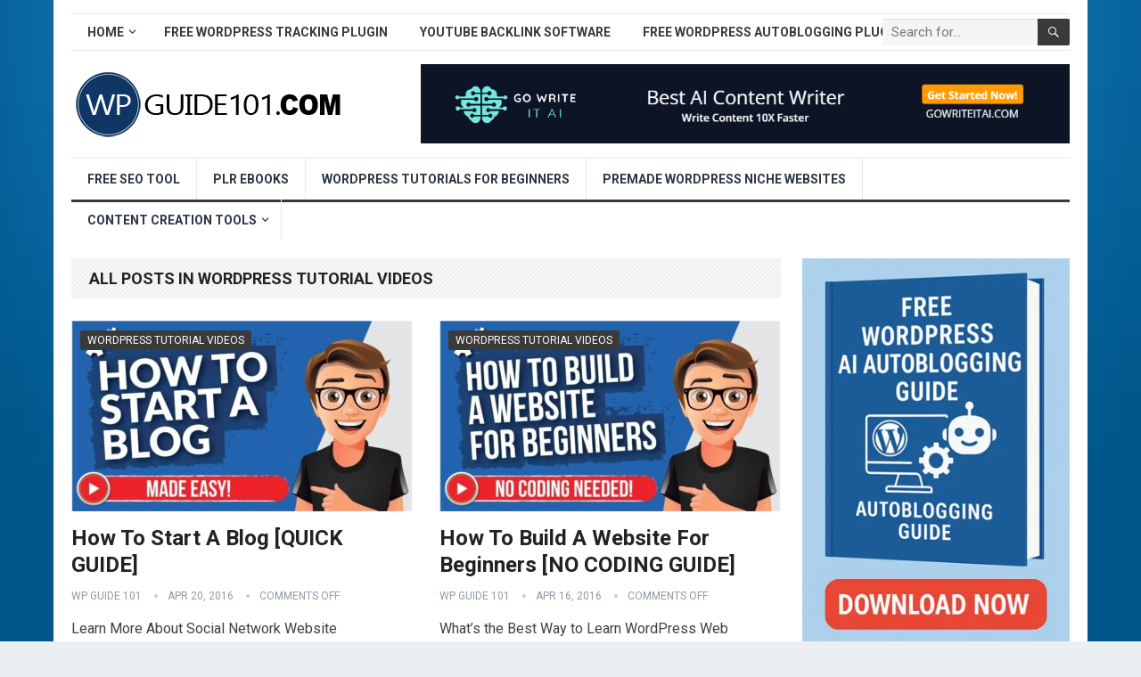

--- FILE ---
content_type: text/html; charset=UTF-8
request_url: https://www.wpguide101.com/wordpress-tutorial-videos/page/93/
body_size: 17111
content:
<!DOCTYPE html>
<html lang="en-US" prefix="og: https://ogp.me/ns#">
<head>
<meta charset="UTF-8">
<meta name="viewport" content="width=device-width, initial-scale=1">
<meta http-equiv="X-UA-Compatible" content="IE=edge">
<meta name="HandheldFriendly" content="true">
<link rel="profile" href="https://gmpg.org/xfn/11">
<link rel="icon" type="image/png" href="https://www.wpguide101.com/wp-content/uploads/2021/04/wp-guide-101-new-logo-3.png" />
<!-- Search Engine Optimization by Rank Math - https://rankmath.com/ -->
<title>WordPress Tutorial Videos - WP Guide 101</title>
<meta name="robots" content="follow, index, max-snippet:-1, max-video-preview:-1, max-image-preview:large"/>
<link rel="canonical" href="https://www.wpguide101.com/wordpress-tutorial-videos/page/93/" />
<link rel="prev" href="https://www.wpguide101.com/wordpress-tutorial-videos/page/92/" />
<link rel="next" href="https://www.wpguide101.com/wordpress-tutorial-videos/page/94/" />
<meta property="og:locale" content="en_US" />
<meta property="og:type" content="article" />
<meta property="og:title" content="WordPress Tutorial Videos - WP Guide 101" />
<meta property="og:url" content="https://www.wpguide101.com/wordpress-tutorial-videos/page/93/" />
<meta property="og:site_name" content="WP Guide 101" />
<meta name="twitter:card" content="summary_large_image" />
<meta name="twitter:title" content="WordPress Tutorial Videos - WP Guide 101" />
<meta name="twitter:label1" content="Posts" />
<meta name="twitter:data1" content="936" />
<script type="application/ld+json" class="rank-math-schema">{"@context":"https://schema.org","@graph":[{"@type":"Person","@id":"https://www.wpguide101.com/#person","name":"Site Title"},{"@type":"WebSite","@id":"https://www.wpguide101.com/#website","url":"https://www.wpguide101.com","name":"Site Title","publisher":{"@id":"https://www.wpguide101.com/#person"},"inLanguage":"en-US"},{"@type":"CollectionPage","@id":"https://www.wpguide101.com/wordpress-tutorial-videos/page/93/#webpage","url":"https://www.wpguide101.com/wordpress-tutorial-videos/page/93/","name":"WordPress Tutorial Videos - WP Guide 101","isPartOf":{"@id":"https://www.wpguide101.com/#website"},"inLanguage":"en-US"}]}</script>
<!-- /Rank Math WordPress SEO plugin -->
<link rel='dns-prefetch' href='//www.googletagmanager.com' />
<link rel='dns-prefetch' href='//stats.wp.com' />
<link rel='dns-prefetch' href='//fonts.googleapis.com' />
<link rel="alternate" type="application/rss+xml" title="WP Guide 101 &raquo; Feed" href="https://www.wpguide101.com/feed/" />
<link rel="alternate" type="application/rss+xml" title="WP Guide 101 &raquo; WordPress Tutorial Videos Category Feed" href="https://www.wpguide101.com/wordpress-tutorial-videos/feed/" />
<style id='wp-img-auto-sizes-contain-inline-css' type='text/css'>
img:is([sizes=auto i],[sizes^="auto," i]){contain-intrinsic-size:3000px 1500px}
/*# sourceURL=wp-img-auto-sizes-contain-inline-css */
</style>
<!-- <link rel='stylesheet' id='wp-block-library-css' href='https://www.wpguide101.com/wp-includes/css/dist/block-library/style.min.css?ver=6.9' type='text/css' media='all' /> -->
<link rel="stylesheet" type="text/css" href="//www.wpguide101.com/wp-content/cache/wpfc-minified/lmn0gwrp/g0u55.css" media="all"/>
<style id='wp-block-library-theme-inline-css' type='text/css'>
.wp-block-audio :where(figcaption){color:#555;font-size:13px;text-align:center}.is-dark-theme .wp-block-audio :where(figcaption){color:#ffffffa6}.wp-block-audio{margin:0 0 1em}.wp-block-code{border:1px solid #ccc;border-radius:4px;font-family:Menlo,Consolas,monaco,monospace;padding:.8em 1em}.wp-block-embed :where(figcaption){color:#555;font-size:13px;text-align:center}.is-dark-theme .wp-block-embed :where(figcaption){color:#ffffffa6}.wp-block-embed{margin:0 0 1em}.blocks-gallery-caption{color:#555;font-size:13px;text-align:center}.is-dark-theme .blocks-gallery-caption{color:#ffffffa6}:root :where(.wp-block-image figcaption){color:#555;font-size:13px;text-align:center}.is-dark-theme :root :where(.wp-block-image figcaption){color:#ffffffa6}.wp-block-image{margin:0 0 1em}.wp-block-pullquote{border-bottom:4px solid;border-top:4px solid;color:currentColor;margin-bottom:1.75em}.wp-block-pullquote :where(cite),.wp-block-pullquote :where(footer),.wp-block-pullquote__citation{color:currentColor;font-size:.8125em;font-style:normal;text-transform:uppercase}.wp-block-quote{border-left:.25em solid;margin:0 0 1.75em;padding-left:1em}.wp-block-quote cite,.wp-block-quote footer{color:currentColor;font-size:.8125em;font-style:normal;position:relative}.wp-block-quote:where(.has-text-align-right){border-left:none;border-right:.25em solid;padding-left:0;padding-right:1em}.wp-block-quote:where(.has-text-align-center){border:none;padding-left:0}.wp-block-quote.is-large,.wp-block-quote.is-style-large,.wp-block-quote:where(.is-style-plain){border:none}.wp-block-search .wp-block-search__label{font-weight:700}.wp-block-search__button{border:1px solid #ccc;padding:.375em .625em}:where(.wp-block-group.has-background){padding:1.25em 2.375em}.wp-block-separator.has-css-opacity{opacity:.4}.wp-block-separator{border:none;border-bottom:2px solid;margin-left:auto;margin-right:auto}.wp-block-separator.has-alpha-channel-opacity{opacity:1}.wp-block-separator:not(.is-style-wide):not(.is-style-dots){width:100px}.wp-block-separator.has-background:not(.is-style-dots){border-bottom:none;height:1px}.wp-block-separator.has-background:not(.is-style-wide):not(.is-style-dots){height:2px}.wp-block-table{margin:0 0 1em}.wp-block-table td,.wp-block-table th{word-break:normal}.wp-block-table :where(figcaption){color:#555;font-size:13px;text-align:center}.is-dark-theme .wp-block-table :where(figcaption){color:#ffffffa6}.wp-block-video :where(figcaption){color:#555;font-size:13px;text-align:center}.is-dark-theme .wp-block-video :where(figcaption){color:#ffffffa6}.wp-block-video{margin:0 0 1em}:root :where(.wp-block-template-part.has-background){margin-bottom:0;margin-top:0;padding:1.25em 2.375em}
/*# sourceURL=/wp-includes/css/dist/block-library/theme.min.css */
</style>
<style id='classic-theme-styles-inline-css' type='text/css'>
/*! This file is auto-generated */
.wp-block-button__link{color:#fff;background-color:#32373c;border-radius:9999px;box-shadow:none;text-decoration:none;padding:calc(.667em + 2px) calc(1.333em + 2px);font-size:1.125em}.wp-block-file__button{background:#32373c;color:#fff;text-decoration:none}
/*# sourceURL=/wp-includes/css/classic-themes.min.css */
</style>
<!-- <link rel='stylesheet' id='mediaelement-css' href='https://www.wpguide101.com/wp-includes/js/mediaelement/mediaelementplayer-legacy.min.css?ver=4.2.17' type='text/css' media='all' /> -->
<!-- <link rel='stylesheet' id='wp-mediaelement-css' href='https://www.wpguide101.com/wp-includes/js/mediaelement/wp-mediaelement.min.css?ver=6.9' type='text/css' media='all' /> -->
<link rel="stylesheet" type="text/css" href="//www.wpguide101.com/wp-content/cache/wpfc-minified/mkpyzb71/g0u55.css" media="all"/>
<style id='jetpack-sharing-buttons-style-inline-css' type='text/css'>
.jetpack-sharing-buttons__services-list{display:flex;flex-direction:row;flex-wrap:wrap;gap:0;list-style-type:none;margin:5px;padding:0}.jetpack-sharing-buttons__services-list.has-small-icon-size{font-size:12px}.jetpack-sharing-buttons__services-list.has-normal-icon-size{font-size:16px}.jetpack-sharing-buttons__services-list.has-large-icon-size{font-size:24px}.jetpack-sharing-buttons__services-list.has-huge-icon-size{font-size:36px}@media print{.jetpack-sharing-buttons__services-list{display:none!important}}.editor-styles-wrapper .wp-block-jetpack-sharing-buttons{gap:0;padding-inline-start:0}ul.jetpack-sharing-buttons__services-list.has-background{padding:1.25em 2.375em}
/*# sourceURL=https://www.wpguide101.com/wp-content/plugins/jetpack/_inc/blocks/sharing-buttons/view.css */
</style>
<style id='global-styles-inline-css' type='text/css'>
:root{--wp--preset--aspect-ratio--square: 1;--wp--preset--aspect-ratio--4-3: 4/3;--wp--preset--aspect-ratio--3-4: 3/4;--wp--preset--aspect-ratio--3-2: 3/2;--wp--preset--aspect-ratio--2-3: 2/3;--wp--preset--aspect-ratio--16-9: 16/9;--wp--preset--aspect-ratio--9-16: 9/16;--wp--preset--color--black: #000000;--wp--preset--color--cyan-bluish-gray: #abb8c3;--wp--preset--color--white: #ffffff;--wp--preset--color--pale-pink: #f78da7;--wp--preset--color--vivid-red: #cf2e2e;--wp--preset--color--luminous-vivid-orange: #ff6900;--wp--preset--color--luminous-vivid-amber: #fcb900;--wp--preset--color--light-green-cyan: #7bdcb5;--wp--preset--color--vivid-green-cyan: #00d084;--wp--preset--color--pale-cyan-blue: #8ed1fc;--wp--preset--color--vivid-cyan-blue: #0693e3;--wp--preset--color--vivid-purple: #9b51e0;--wp--preset--gradient--vivid-cyan-blue-to-vivid-purple: linear-gradient(135deg,rgb(6,147,227) 0%,rgb(155,81,224) 100%);--wp--preset--gradient--light-green-cyan-to-vivid-green-cyan: linear-gradient(135deg,rgb(122,220,180) 0%,rgb(0,208,130) 100%);--wp--preset--gradient--luminous-vivid-amber-to-luminous-vivid-orange: linear-gradient(135deg,rgb(252,185,0) 0%,rgb(255,105,0) 100%);--wp--preset--gradient--luminous-vivid-orange-to-vivid-red: linear-gradient(135deg,rgb(255,105,0) 0%,rgb(207,46,46) 100%);--wp--preset--gradient--very-light-gray-to-cyan-bluish-gray: linear-gradient(135deg,rgb(238,238,238) 0%,rgb(169,184,195) 100%);--wp--preset--gradient--cool-to-warm-spectrum: linear-gradient(135deg,rgb(74,234,220) 0%,rgb(151,120,209) 20%,rgb(207,42,186) 40%,rgb(238,44,130) 60%,rgb(251,105,98) 80%,rgb(254,248,76) 100%);--wp--preset--gradient--blush-light-purple: linear-gradient(135deg,rgb(255,206,236) 0%,rgb(152,150,240) 100%);--wp--preset--gradient--blush-bordeaux: linear-gradient(135deg,rgb(254,205,165) 0%,rgb(254,45,45) 50%,rgb(107,0,62) 100%);--wp--preset--gradient--luminous-dusk: linear-gradient(135deg,rgb(255,203,112) 0%,rgb(199,81,192) 50%,rgb(65,88,208) 100%);--wp--preset--gradient--pale-ocean: linear-gradient(135deg,rgb(255,245,203) 0%,rgb(182,227,212) 50%,rgb(51,167,181) 100%);--wp--preset--gradient--electric-grass: linear-gradient(135deg,rgb(202,248,128) 0%,rgb(113,206,126) 100%);--wp--preset--gradient--midnight: linear-gradient(135deg,rgb(2,3,129) 0%,rgb(40,116,252) 100%);--wp--preset--font-size--small: 13px;--wp--preset--font-size--medium: 20px;--wp--preset--font-size--large: 36px;--wp--preset--font-size--x-large: 42px;--wp--preset--spacing--20: 0.44rem;--wp--preset--spacing--30: 0.67rem;--wp--preset--spacing--40: 1rem;--wp--preset--spacing--50: 1.5rem;--wp--preset--spacing--60: 2.25rem;--wp--preset--spacing--70: 3.38rem;--wp--preset--spacing--80: 5.06rem;--wp--preset--shadow--natural: 6px 6px 9px rgba(0, 0, 0, 0.2);--wp--preset--shadow--deep: 12px 12px 50px rgba(0, 0, 0, 0.4);--wp--preset--shadow--sharp: 6px 6px 0px rgba(0, 0, 0, 0.2);--wp--preset--shadow--outlined: 6px 6px 0px -3px rgb(255, 255, 255), 6px 6px rgb(0, 0, 0);--wp--preset--shadow--crisp: 6px 6px 0px rgb(0, 0, 0);}:where(.is-layout-flex){gap: 0.5em;}:where(.is-layout-grid){gap: 0.5em;}body .is-layout-flex{display: flex;}.is-layout-flex{flex-wrap: wrap;align-items: center;}.is-layout-flex > :is(*, div){margin: 0;}body .is-layout-grid{display: grid;}.is-layout-grid > :is(*, div){margin: 0;}:where(.wp-block-columns.is-layout-flex){gap: 2em;}:where(.wp-block-columns.is-layout-grid){gap: 2em;}:where(.wp-block-post-template.is-layout-flex){gap: 1.25em;}:where(.wp-block-post-template.is-layout-grid){gap: 1.25em;}.has-black-color{color: var(--wp--preset--color--black) !important;}.has-cyan-bluish-gray-color{color: var(--wp--preset--color--cyan-bluish-gray) !important;}.has-white-color{color: var(--wp--preset--color--white) !important;}.has-pale-pink-color{color: var(--wp--preset--color--pale-pink) !important;}.has-vivid-red-color{color: var(--wp--preset--color--vivid-red) !important;}.has-luminous-vivid-orange-color{color: var(--wp--preset--color--luminous-vivid-orange) !important;}.has-luminous-vivid-amber-color{color: var(--wp--preset--color--luminous-vivid-amber) !important;}.has-light-green-cyan-color{color: var(--wp--preset--color--light-green-cyan) !important;}.has-vivid-green-cyan-color{color: var(--wp--preset--color--vivid-green-cyan) !important;}.has-pale-cyan-blue-color{color: var(--wp--preset--color--pale-cyan-blue) !important;}.has-vivid-cyan-blue-color{color: var(--wp--preset--color--vivid-cyan-blue) !important;}.has-vivid-purple-color{color: var(--wp--preset--color--vivid-purple) !important;}.has-black-background-color{background-color: var(--wp--preset--color--black) !important;}.has-cyan-bluish-gray-background-color{background-color: var(--wp--preset--color--cyan-bluish-gray) !important;}.has-white-background-color{background-color: var(--wp--preset--color--white) !important;}.has-pale-pink-background-color{background-color: var(--wp--preset--color--pale-pink) !important;}.has-vivid-red-background-color{background-color: var(--wp--preset--color--vivid-red) !important;}.has-luminous-vivid-orange-background-color{background-color: var(--wp--preset--color--luminous-vivid-orange) !important;}.has-luminous-vivid-amber-background-color{background-color: var(--wp--preset--color--luminous-vivid-amber) !important;}.has-light-green-cyan-background-color{background-color: var(--wp--preset--color--light-green-cyan) !important;}.has-vivid-green-cyan-background-color{background-color: var(--wp--preset--color--vivid-green-cyan) !important;}.has-pale-cyan-blue-background-color{background-color: var(--wp--preset--color--pale-cyan-blue) !important;}.has-vivid-cyan-blue-background-color{background-color: var(--wp--preset--color--vivid-cyan-blue) !important;}.has-vivid-purple-background-color{background-color: var(--wp--preset--color--vivid-purple) !important;}.has-black-border-color{border-color: var(--wp--preset--color--black) !important;}.has-cyan-bluish-gray-border-color{border-color: var(--wp--preset--color--cyan-bluish-gray) !important;}.has-white-border-color{border-color: var(--wp--preset--color--white) !important;}.has-pale-pink-border-color{border-color: var(--wp--preset--color--pale-pink) !important;}.has-vivid-red-border-color{border-color: var(--wp--preset--color--vivid-red) !important;}.has-luminous-vivid-orange-border-color{border-color: var(--wp--preset--color--luminous-vivid-orange) !important;}.has-luminous-vivid-amber-border-color{border-color: var(--wp--preset--color--luminous-vivid-amber) !important;}.has-light-green-cyan-border-color{border-color: var(--wp--preset--color--light-green-cyan) !important;}.has-vivid-green-cyan-border-color{border-color: var(--wp--preset--color--vivid-green-cyan) !important;}.has-pale-cyan-blue-border-color{border-color: var(--wp--preset--color--pale-cyan-blue) !important;}.has-vivid-cyan-blue-border-color{border-color: var(--wp--preset--color--vivid-cyan-blue) !important;}.has-vivid-purple-border-color{border-color: var(--wp--preset--color--vivid-purple) !important;}.has-vivid-cyan-blue-to-vivid-purple-gradient-background{background: var(--wp--preset--gradient--vivid-cyan-blue-to-vivid-purple) !important;}.has-light-green-cyan-to-vivid-green-cyan-gradient-background{background: var(--wp--preset--gradient--light-green-cyan-to-vivid-green-cyan) !important;}.has-luminous-vivid-amber-to-luminous-vivid-orange-gradient-background{background: var(--wp--preset--gradient--luminous-vivid-amber-to-luminous-vivid-orange) !important;}.has-luminous-vivid-orange-to-vivid-red-gradient-background{background: var(--wp--preset--gradient--luminous-vivid-orange-to-vivid-red) !important;}.has-very-light-gray-to-cyan-bluish-gray-gradient-background{background: var(--wp--preset--gradient--very-light-gray-to-cyan-bluish-gray) !important;}.has-cool-to-warm-spectrum-gradient-background{background: var(--wp--preset--gradient--cool-to-warm-spectrum) !important;}.has-blush-light-purple-gradient-background{background: var(--wp--preset--gradient--blush-light-purple) !important;}.has-blush-bordeaux-gradient-background{background: var(--wp--preset--gradient--blush-bordeaux) !important;}.has-luminous-dusk-gradient-background{background: var(--wp--preset--gradient--luminous-dusk) !important;}.has-pale-ocean-gradient-background{background: var(--wp--preset--gradient--pale-ocean) !important;}.has-electric-grass-gradient-background{background: var(--wp--preset--gradient--electric-grass) !important;}.has-midnight-gradient-background{background: var(--wp--preset--gradient--midnight) !important;}.has-small-font-size{font-size: var(--wp--preset--font-size--small) !important;}.has-medium-font-size{font-size: var(--wp--preset--font-size--medium) !important;}.has-large-font-size{font-size: var(--wp--preset--font-size--large) !important;}.has-x-large-font-size{font-size: var(--wp--preset--font-size--x-large) !important;}
:where(.wp-block-post-template.is-layout-flex){gap: 1.25em;}:where(.wp-block-post-template.is-layout-grid){gap: 1.25em;}
:where(.wp-block-term-template.is-layout-flex){gap: 1.25em;}:where(.wp-block-term-template.is-layout-grid){gap: 1.25em;}
:where(.wp-block-columns.is-layout-flex){gap: 2em;}:where(.wp-block-columns.is-layout-grid){gap: 2em;}
:root :where(.wp-block-pullquote){font-size: 1.5em;line-height: 1.6;}
/*# sourceURL=global-styles-inline-css */
</style>
<!-- <link rel='stylesheet' id='ppress-frontend-css' href='https://www.wpguide101.com/wp-content/plugins/wp-user-avatar/assets/css/frontend.min.css?ver=4.16.8' type='text/css' media='all' /> -->
<!-- <link rel='stylesheet' id='ppress-flatpickr-css' href='https://www.wpguide101.com/wp-content/plugins/wp-user-avatar/assets/flatpickr/flatpickr.min.css?ver=4.16.8' type='text/css' media='all' /> -->
<!-- <link rel='stylesheet' id='ppress-select2-css' href='https://www.wpguide101.com/wp-content/plugins/wp-user-avatar/assets/select2/select2.min.css?ver=6.9' type='text/css' media='all' /> -->
<link rel="stylesheet" type="text/css" href="//www.wpguide101.com/wp-content/cache/wpfc-minified/jlv9vukp/g0u55.css" media="all"/>
<link rel='stylesheet' id='demo_fonts-css' href='//fonts.googleapis.com/css?family=Roboto%3Aregular%2Citalic%2C700%26subset%3Dlatin%2C' type='text/css' media='screen' />
<!-- <link rel='stylesheet' id='standard_pro-style-css' href='https://www.wpguide101.com/wp-content/themes/standard-pro/style.css?ver=1.5' type='text/css' media='all' /> -->
<!-- <link rel='stylesheet' id='genericons-style-css' href='https://www.wpguide101.com/wp-content/themes/standard-pro/genericons/genericons.css?ver=6.9' type='text/css' media='all' /> -->
<!-- <link rel='stylesheet' id='responsive-style-css' href='https://www.wpguide101.com/wp-content/themes/standard-pro/responsive.css?ver=20171012' type='text/css' media='all' /> -->
<link rel="stylesheet" type="text/css" href="//www.wpguide101.com/wp-content/cache/wpfc-minified/lpq064ze/g0u55.css" media="all"/>
<script src='//www.wpguide101.com/wp-content/cache/wpfc-minified/7jtqj11y/g0u55.js' type="text/javascript"></script>
<!-- <script type="text/javascript" src="https://www.wpguide101.com/wp-includes/js/jquery/jquery.min.js?ver=3.7.1" id="jquery-core-js"></script> -->
<!-- <script type="text/javascript" src="https://www.wpguide101.com/wp-includes/js/jquery/jquery-migrate.min.js?ver=3.4.1" id="jquery-migrate-js"></script> -->
<script type="text/javascript" id="aal_statsjs-js-extra">
/* <![CDATA[ */
var aal_stats_ajax = {"ajaxstatsurl":"https://www.wpguide101.com/wp-admin/admin-ajax.php","security":"a01d7330af","postid":"604"};
//# sourceURL=aal_statsjs-js-extra
/* ]]> */
</script>
<script src='//www.wpguide101.com/wp-content/cache/wpfc-minified/8xu59xq2/g0u55.js' type="text/javascript"></script>
<!-- <script type="text/javascript" src="https://www.wpguide101.com/wp-content/plugins/wp-auto-affiliate-links/js/aalstats.js?ver=6.9" id="aal_statsjs-js"></script> -->
<!-- <script type="text/javascript" src="https://www.wpguide101.com/wp-content/plugins/wp-user-avatar/assets/flatpickr/flatpickr.min.js?ver=4.16.8" id="ppress-flatpickr-js"></script> -->
<!-- <script type="text/javascript" src="https://www.wpguide101.com/wp-content/plugins/wp-user-avatar/assets/select2/select2.min.js?ver=4.16.8" id="ppress-select2-js"></script> -->
<!-- Google tag (gtag.js) snippet added by Site Kit -->
<!-- Google Analytics snippet added by Site Kit -->
<script type="text/javascript" src="https://www.googletagmanager.com/gtag/js?id=GT-K5LX337" id="google_gtagjs-js" async></script>
<script type="text/javascript" id="google_gtagjs-js-after">
/* <![CDATA[ */
window.dataLayer = window.dataLayer || [];function gtag(){dataLayer.push(arguments);}
gtag("set","linker",{"domains":["www.wpguide101.com"]});
gtag("js", new Date());
gtag("set", "developer_id.dZTNiMT", true);
gtag("config", "GT-K5LX337");
//# sourceURL=google_gtagjs-js-after
/* ]]> */
</script>
<link rel="https://api.w.org/" href="https://www.wpguide101.com/wp-json/" /><link rel="alternate" title="JSON" type="application/json" href="https://www.wpguide101.com/wp-json/wp/v2/categories/1" /><link rel="EditURI" type="application/rsd+xml" title="RSD" href="https://www.wpguide101.com/xmlrpc.php?rsd" />
<meta name="generator" content="WordPress 6.9" />
<meta name="generator" content="Site Kit by Google 1.170.0" />
<script type="application/ld+json">
{
"@context": "http://schema.org",
"@type": "VideoObject",
"name": "How To Start A Blog [QUICK GUIDE]",
"description": "Learn More About Social Network Website Development Basics Some businesses focus more on the social networking part of it while others just want a regular site; whatever your needs are,... ",
"thumbnailUrl": "https:\/\/www.wpguide101.com\/wp-content\/uploads\/2021\/04\/how-to-start-a-blog-quick-guide-qfuNh2sTuAA.jpg",
"uploadDate": "2016-04-20",
"url": "https:\/\/www.wpguide101.com\/wordpress-tutorial-videos\/how-to-start-a-blog-quick-guide\/",
"embedUrl": "https:\/\/www.youtube.com\/embed\/qfuNh2sTuAA?feature=oembed&autoplay=0&showinfo=0&rel=1&autohide=1&controls=1&fs=1&theme=&hl=en-us",
"creator": {
"@type": "Person",
"name": "Create WP Site"      }
}
</script>
<style>img#wpstats{display:none}</style>
<meta name="generator" content="Elementor 3.34.1; features: additional_custom_breakpoints; settings: css_print_method-external, google_font-enabled, font_display-auto">
<meta name="onesignal" content="wordpress-plugin"/>
<script>
window.OneSignalDeferred = window.OneSignalDeferred || [];
OneSignalDeferred.push(function(OneSignal) {
var oneSignal_options = {};
window._oneSignalInitOptions = oneSignal_options;
oneSignal_options['serviceWorkerParam'] = { scope: '/wp-content/plugins/onesignal-free-web-push-notifications/sdk_files/push/onesignal/' };
oneSignal_options['serviceWorkerPath'] = 'OneSignalSDKWorker.js';
OneSignal.Notifications.setDefaultUrl("https://www.wpguide101.com");
oneSignal_options['wordpress'] = true;
oneSignal_options['appId'] = 'f7ce1e60-3d18-4f88-af96-4c27b4956042';
oneSignal_options['allowLocalhostAsSecureOrigin'] = true;
oneSignal_options['welcomeNotification'] = { };
oneSignal_options['welcomeNotification']['title'] = "";
oneSignal_options['welcomeNotification']['message'] = "";
oneSignal_options['path'] = "https://www.wpguide101.com/wp-content/plugins/onesignal-free-web-push-notifications/sdk_files/";
oneSignal_options['promptOptions'] = { };
oneSignal_options['notifyButton'] = { };
oneSignal_options['notifyButton']['enable'] = true;
oneSignal_options['notifyButton']['position'] = 'bottom-right';
oneSignal_options['notifyButton']['theme'] = 'default';
oneSignal_options['notifyButton']['size'] = 'medium';
oneSignal_options['notifyButton']['showCredit'] = true;
oneSignal_options['notifyButton']['text'] = {};
OneSignal.init(window._oneSignalInitOptions);
OneSignal.Slidedown.promptPush()      });
function documentInitOneSignal() {
var oneSignal_elements = document.getElementsByClassName("OneSignal-prompt");
var oneSignalLinkClickHandler = function(event) { OneSignal.Notifications.requestPermission(); event.preventDefault(); };        for(var i = 0; i < oneSignal_elements.length; i++)
oneSignal_elements[i].addEventListener('click', oneSignalLinkClickHandler, false);
}
if (document.readyState === 'complete') {
documentInitOneSignal();
}
else {
window.addEventListener("load", function(event){
documentInitOneSignal();
});
}
</script>
<style>
.e-con.e-parent:nth-of-type(n+4):not(.e-lazyloaded):not(.e-no-lazyload),
.e-con.e-parent:nth-of-type(n+4):not(.e-lazyloaded):not(.e-no-lazyload) * {
background-image: none !important;
}
@media screen and (max-height: 1024px) {
.e-con.e-parent:nth-of-type(n+3):not(.e-lazyloaded):not(.e-no-lazyload),
.e-con.e-parent:nth-of-type(n+3):not(.e-lazyloaded):not(.e-no-lazyload) * {
background-image: none !important;
}
}
@media screen and (max-height: 640px) {
.e-con.e-parent:nth-of-type(n+2):not(.e-lazyloaded):not(.e-no-lazyload),
.e-con.e-parent:nth-of-type(n+2):not(.e-lazyloaded):not(.e-no-lazyload) * {
background-image: none !important;
}
}
</style>
<style type="text/css" id="custom-background-css">
body.custom-background { background-image: url("https://www.wpguide101.com/wp-content/uploads/2021/04/for-wordpress-beginners.jpg"); background-position: left top; background-size: cover; background-repeat: no-repeat; background-attachment: fixed; }
</style>
<!-- Begin Custom CSS -->
<style type="text/css" id="demo-custom-css">
.primary{color:#3a3a3a;}
</style>
<!-- End Custom CSS -->
<style type="text/css" id="wp-custom-css">
.content-grid .entry-summary {
display: inline;
}		</style>
<!-- ## NXS/OG ## --><!-- ## NXSOGTAGS ## --><!-- ## NXS/OG ## -->
<style type="text/css" media="all">
body,
input,
input[type="text"],
input[type="email"],
input[type="url"],
input[type="search"],
input[type="password"],
textarea,
table,
.sidebar .widget_ad .widget-title,
.site-footer .widget_ad .widget-title {
font-family: "Roboto", "Helvetica Neue", Helvetica, Arial, sans-serif;
}
#secondary-menu li a,
.footer-nav li a,
.pagination .page-numbers,
button,
.btn,
input[type="submit"],
input[type="reset"],
input[type="button"],
.comment-form label,
label,
h1,h2,h3,h4,h5,h6 {
font-family: "Roboto", "Helvetica Neue", Helvetica, Arial, sans-serif;
}
a:hover,
.site-header .search-icon:hover span,
#primary-menu li a:link,
#primary-menu li a:visited,
#primary-menu li.sfHover li a,
#secondary-menu li.sfHover li a,	
.sf-menu li li a:hover,
.sf-menu li.sfHover a,
.sf-menu li.current-menu-item a,
.sf-menu li.current-menu-item a:hover,
.breadcrumbs .breadcrumbs-nav a:hover,
.read-more a,
.read-more a:visited,
.entry-title a:hover,
article.hentry .edit-link a,
.author-box a,
.page-content a,
.entry-content a,
.comment-author a,
.comment-content a,
.comment-reply-title small a:hover,
.sidebar .widget a,
.sidebar .widget ul li a:hover,
#site-bottom a:hover,
.author-box a:hover,
.page-content a:hover,
.entry-content a:hover,
.widget_tag_cloud .tagcloud a:hover:before,
.entry-tags .tag-links a:hover:before,
.content-loop .entry-title a:hover,
.content-list .entry-title a:hover,
.content-grid .entry-title a:hover,
article.hentry .edit-link a:hover,
.site-footer .widget ul li a:hover,
.comment-content a:hover,
.pagination .page-numbers.current,
.entry-tags .tag-links a:hover {
color: #3a3a3a;
}
#primary-menu li li a:hover,
#secondary-menu li li a:hover,
#primary-menu li li.current-menu-item a:hover,
#secondary-menu li li.current-menu-item a:hover,	
.widget_tag_cloud .tagcloud a:hover {
color: #3a3a3a !important;
}
.sf-menu li a:hover,
.sf-menu li.sfHover a,
.sf-menu li.current-menu-item a,
.sf-menu li.current-menu-item a:hover,
button,
.btn,
input[type="submit"],
input[type="reset"],
input[type="button"],
.entry-category a,
#back-top a:hover span,
.bx-wrapper .bx-pager.bx-default-pager a:hover,
.bx-wrapper .bx-pager.bx-default-pager a.active,
.bx-wrapper .bx-pager.bx-default-pager a:focus,
.sidebar .widget ul li:before,
.widget_newsletter input[type="submit"],
.widget_newsletter input[type="button"],
.widget_newsletter button,
.pagination .next {
background-color: #3a3a3a;
}
.pagination .next:after {
border-left-color: #3a3a3a;
}
#secondary-bar {
border-bottom-color: #3a3a3a;
}
.header-search,
.sf-menu li a:before {
border-color: #3a3a3a;
}
</style>
</head>
<body data-rsssl=1 class="archive paged category category-wordpress-tutorial-videos category-1 custom-background wp-embed-responsive paged-93 category-paged-93 wp-theme-standard-pro hfeed elementor-default elementor-kit-266">
<div id="page" class="site">
<header id="masthead" class="site-header clear">
<div id="primary-bar" class="container">
<nav id="primary-nav" class="primary-navigation">
<div class="menu-top-menu-container"><ul id="primary-menu" class="sf-menu"><li id="menu-item-12" class="menu-item menu-item-type-custom menu-item-object-custom menu-item-home menu-item-has-children menu-item-12"><a href="https://www.wpguide101.com/">Home</a>
<ul class="sub-menu">
<li id="menu-item-37" class="menu-item menu-item-type-post_type menu-item-object-page menu-item-has-children menu-item-37"><a href="https://www.wpguide101.com/about/">About</a>
<ul class="sub-menu">
<li id="menu-item-3444" class="menu-item menu-item-type-custom menu-item-object-custom menu-item-3444"><a target="_blank" href="https://www.justdreamitmedia.com">Just Dream It Media</a></li>
<li id="menu-item-38" class="menu-item menu-item-type-post_type menu-item-object-page menu-item-has-children menu-item-38"><a href="https://www.wpguide101.com/contact/">Contact</a>
<ul class="sub-menu">
<li id="menu-item-39" class="menu-item menu-item-type-post_type menu-item-object-page menu-item-has-children menu-item-39"><a href="https://www.wpguide101.com/disclosure/">Disclosure</a>
<ul class="sub-menu">
<li id="menu-item-40" class="menu-item menu-item-type-post_type menu-item-object-page menu-item-40"><a href="https://www.wpguide101.com/privacy-policy/">Privacy Policy</a></li>
<li id="menu-item-41" class="menu-item menu-item-type-post_type menu-item-object-page menu-item-41"><a href="https://www.wpguide101.com/terms-of-use/">Terms of Use</a></li>
</ul>
</li>
</ul>
</li>
</ul>
</li>
</ul>
</li>
<li id="menu-item-4351" class="menu-item menu-item-type-custom menu-item-object-custom menu-item-4351"><a target="_blank" href="https://www.wptrackit.com">Free WordPress Tracking Plugin</a></li>
<li id="menu-item-2978" class="menu-item menu-item-type-custom menu-item-object-custom menu-item-2978"><a target="_blank" href="https://www.tubebacklinkbuilder.com/youtube-backlink-generator-for-free">YouTube Backlink Software</a></li>
<li id="menu-item-5255" class="menu-item menu-item-type-custom menu-item-object-custom menu-item-5255"><a target="_blank" href="https://www.mycontentcreatorpro.com/free-autoblogging-plugin-for-wordpress-websites">Free WordPress AutoBlogging Plugin</a></li>
</ul></div>
</nav><!-- #primary-nav -->
<div class="header-search">
<form id="searchform" method="get" action="https://www.wpguide101.com/">
<input type="search" name="s" class="search-input" placeholder="Search for..." autocomplete="off">
<button type="submit" class="search-submit"><span class="genericon genericon-search"></span></button>		
</form>
</div><!-- .header-search -->	
</div><!-- #primary-bar -->
<div class="site-start container">
<div class="site-branding">
<div id="logo">
<span class="helper"></span>
<a href="https://www.wpguide101.com/" rel="home">
<img src="https://www.wpguide101.com/wp-content/uploads/2021/04/wp-guide-101-1.png" alt=""/>
</a>
</div><!-- #logo -->
</div><!-- .site-branding -->						
<div id="happythemes-ad-6" class="header-ad widget_ad ad-widget"><div class="adwidget"><a href="https://www.wplearning101.com" target="_blank"><img src="https://www.justdreamitmedia.com/wp-content/uploads/2023/05/980x120.png"></a></div></div>	
</div><!-- .site-start .container -->
<div id="secondary-bar" class="container">
<nav id="secondary-nav" class="secondary-navigation">
<div class="menu-main-menu-container"><ul id="secondary-menu" class="sf-menu"><li id="menu-item-645" class="menu-item menu-item-type-custom menu-item-object-custom menu-item-645"><a target="_blank" href="https://www.wplearning101.com/free-seo-analyzer-tool/">Free SEO Tool</a></li>
<li id="menu-item-1496" class="menu-item menu-item-type-custom menu-item-object-custom menu-item-1496"><a target="_blank" href="https://www.dfyplrproducts.com/">PLR eBooks</a></li>
<li id="menu-item-646" class="menu-item menu-item-type-custom menu-item-object-custom menu-item-646"><a target="_blank" href="https://www.wplearning101.com">WordPress Tutorials For Beginners</a></li>
<li id="menu-item-647" class="menu-item menu-item-type-custom menu-item-object-custom menu-item-647"><a target="_blank" href="https://www.dfynichewebsites.com/">Premade WordPress Niche Websites</a></li>
<li id="menu-item-648" class="menu-item menu-item-type-custom menu-item-object-custom menu-item-has-children menu-item-648"><a href="#">Content Creation Tools</a>
<ul class="sub-menu">
<li id="menu-item-3494" class="menu-item menu-item-type-custom menu-item-object-custom menu-item-3494"><a target="_blank" href="https://gowriteitai.com">Best AI Content Writer</a></li>
<li id="menu-item-3495" class="menu-item menu-item-type-custom menu-item-object-custom menu-item-3495"><a target="_blank" href="https://www.mycontentcreatorpro.com">My Content Creator Pro AI</a></li>
<li id="menu-item-6665" class="menu-item menu-item-type-custom menu-item-object-custom menu-item-6665"><a target="_blank" href="https://www.wpautoblogging.com">WP AI Autoblogging Guide</a></li>
</ul>
</li>
</ul></div>
</nav><!-- #secondary-nav -->
</div><!-- #secondary-bar -->
<span class="mobile-menu-icon">
<span class="menu-icon-open">Menu</span>
<span class="menu-icon-close"><span class="genericon genericon-close"></span></span>		
</span>	
<span class="search-icon">
<span class="genericon genericon-search"></span>
<span class="genericon genericon-close"></span>			
</span>
<div class="mobile-search">
<form id="searchform" method="get" action="https://www.wpguide101.com/">
<input type="search" name="s" class="search-input" placeholder="Search for..." autocomplete="off">
<button type="submit" class="search-submit"><span class="genericon genericon-search"></span></button>		
</form>
</div><!-- .header-search -->					
<div class="mobile-menu clear">
<div class="container">
<div class="menu-left"><h3>Pages</h3><div class="menu-top-menu-container"><ul id="primary-mobile-menu" class=""><li class="menu-item menu-item-type-custom menu-item-object-custom menu-item-home menu-item-12"><a href="https://www.wpguide101.com/">Home</a></li>
<li class="menu-item menu-item-type-custom menu-item-object-custom menu-item-4351"><a target="_blank" href="https://www.wptrackit.com">Free WordPress Tracking Plugin</a></li>
<li class="menu-item menu-item-type-custom menu-item-object-custom menu-item-2978"><a target="_blank" href="https://www.tubebacklinkbuilder.com/youtube-backlink-generator-for-free">YouTube Backlink Software</a></li>
<li class="menu-item menu-item-type-custom menu-item-object-custom menu-item-5255"><a target="_blank" href="https://www.mycontentcreatorpro.com/free-autoblogging-plugin-for-wordpress-websites">Free WordPress AutoBlogging Plugin</a></li>
</ul></div></div><div class="menu-right"><h3>Categories</h3><div class="menu-main-menu-container"><ul id="secondary-mobile-menu" class=""><li class="menu-item menu-item-type-custom menu-item-object-custom menu-item-645"><a target="_blank" href="https://www.wplearning101.com/free-seo-analyzer-tool/">Free SEO Tool</a></li>
<li class="menu-item menu-item-type-custom menu-item-object-custom menu-item-1496"><a target="_blank" href="https://www.dfyplrproducts.com/">PLR eBooks</a></li>
<li class="menu-item menu-item-type-custom menu-item-object-custom menu-item-646"><a target="_blank" href="https://www.wplearning101.com">WordPress Tutorials For Beginners</a></li>
<li class="menu-item menu-item-type-custom menu-item-object-custom menu-item-647"><a target="_blank" href="https://www.dfynichewebsites.com/">Premade WordPress Niche Websites</a></li>
<li class="menu-item menu-item-type-custom menu-item-object-custom menu-item-648"><a href="#">Content Creation Tools</a></li>
</ul></div></div>
</div><!-- .container -->
</div><!-- .mobile-menu -->					
</header><!-- #masthead -->	
<div id="content" class="site-content container clear">
<div id="primary" class="content-area clear">
<main id="main" class="site-main clear">
<div class="breadcrumbs clear">
<h1>
All posts in WordPress Tutorial Videos			</h1>	
</div><!-- .breadcrumbs -->
<div id="recent-content" class="content-grid">
<div id="post-604" class="post-604 post type-post status-publish format-standard has-post-thumbnail hentry category-wordpress-tutorial-videos tag-blog-starter tag-how-to-start-a-blog tag-how-to-start-a-blog-2019 tag-how-to-start-a-blog-2020 tag-how-to-start-a-blog-and-make-money tag-how-to-start-a-blog-wordpress tag-how-to-start-a-fashion-blog tag-how-to-start-a-popular-blog tag-start-a-blog-2019 tag-start-a-blog-2020 tag-start-blog-2019 tag-start-blog-2020">	
<a class="thumbnail-link" href="https://www.wpguide101.com/wordpress-tutorial-videos/how-to-start-a-blog-quick-guide/">
<div class="thumbnail-wrap">
<img width="383" height="214" src="https://www.wpguide101.com/wp-content/uploads/2021/04/how-to-start-a-blog-quick-guide-qfuNh2sTuAA-383x214.jpg" class="attachment-grid_thumb size-grid_thumb wp-post-image" alt="How To Start A Blog [QUICK GUIDE]" decoding="async" srcset="https://www.wpguide101.com/wp-content/uploads/2021/04/how-to-start-a-blog-quick-guide-qfuNh2sTuAA-383x214.jpg 383w, https://www.wpguide101.com/wp-content/uploads/2021/04/how-to-start-a-blog-quick-guide-qfuNh2sTuAA-300x169.jpg 300w, https://www.wpguide101.com/wp-content/uploads/2021/04/how-to-start-a-blog-quick-guide-qfuNh2sTuAA-1024x576.jpg 1024w, https://www.wpguide101.com/wp-content/uploads/2021/04/how-to-start-a-blog-quick-guide-qfuNh2sTuAA-768x432.jpg 768w, https://www.wpguide101.com/wp-content/uploads/2021/04/how-to-start-a-blog-quick-guide-qfuNh2sTuAA-796x445.jpg 796w, https://www.wpguide101.com/wp-content/uploads/2021/04/how-to-start-a-blog-quick-guide-qfuNh2sTuAA.jpg 1280w" sizes="(max-width: 383px) 100vw, 383px" title="How To Start A Blog [QUICK GUIDE] 2">			</div><!-- .thumbnail-wrap -->
</a>
<div class="entry-category">
<a href="https://www.wpguide101.com/wordpress-tutorial-videos/" title="View all posts in WordPress Tutorial Videos" >WordPress Tutorial Videos</a> 	</div><!-- .entry-category -->
<h2 class="entry-title"><a href="https://www.wpguide101.com/wordpress-tutorial-videos/how-to-start-a-blog-quick-guide/">How To Start A Blog [QUICK GUIDE]</a></h2>
<div class="entry-meta">
<span class="entry-author"><a href="https://www.wpguide101.com/author/ytevouser/" title="Posts by WP Guide 101" rel="author">WP Guide 101</a></span> 
<span class="entry-date">Apr 20, 2016</span>
<span class="entry-comment"><span class="comments-link">comments off</span></span>
</div><!-- .entry-meta -->
<div class="entry-summary">
<p>Learn More About Social Network Website Development Basics Some businesses focus more on the social networking part of it while others just want a regular site; whatever your needs are,&#8230; </p>
</div><!-- .entry-summary -->
<div class="read-more"><a href="https://www.wpguide101.com/wordpress-tutorial-videos/how-to-start-a-blog-quick-guide/">Continue Reading &raquo;</a></div>
</div><!-- #post-604 -->
<div id="post-606" class="post-606 post type-post status-publish format-standard has-post-thumbnail hentry category-wordpress-tutorial-videos tag-build-a-website-2019 tag-build-a-website-2020 tag-build-a-website-for-beginners tag-build-a-website-for-beginners-2019 tag-build-website-2019 tag-build-website-2020 tag-how-to-build-a-free-website-for-beginners tag-how-to-build-a-website-2020 tag-how-to-build-a-website-for-beginners tag-how-to-build-a-website-for-beginners-2019 tag-how-to-build-a-website-for-dummies tag-how-to-build-a-website-for-free-step-by-step">	
<a class="thumbnail-link" href="https://www.wpguide101.com/wordpress-tutorial-videos/how-to-build-a-website-for-beginners-no-coding-guide/">
<div class="thumbnail-wrap">
<img width="383" height="214" src="https://www.wpguide101.com/wp-content/uploads/2021/04/how-to-build-a-website-for-beginners-no-coding-guide-3AGZaNd0tqk-383x214.jpg" class="attachment-grid_thumb size-grid_thumb wp-post-image" alt="How To Build A Website For Beginners [NO CODING GUIDE]" decoding="async" srcset="https://www.wpguide101.com/wp-content/uploads/2021/04/how-to-build-a-website-for-beginners-no-coding-guide-3AGZaNd0tqk-383x214.jpg 383w, https://www.wpguide101.com/wp-content/uploads/2021/04/how-to-build-a-website-for-beginners-no-coding-guide-3AGZaNd0tqk-300x169.jpg 300w, https://www.wpguide101.com/wp-content/uploads/2021/04/how-to-build-a-website-for-beginners-no-coding-guide-3AGZaNd0tqk-1024x576.jpg 1024w, https://www.wpguide101.com/wp-content/uploads/2021/04/how-to-build-a-website-for-beginners-no-coding-guide-3AGZaNd0tqk-768x432.jpg 768w, https://www.wpguide101.com/wp-content/uploads/2021/04/how-to-build-a-website-for-beginners-no-coding-guide-3AGZaNd0tqk-796x445.jpg 796w, https://www.wpguide101.com/wp-content/uploads/2021/04/how-to-build-a-website-for-beginners-no-coding-guide-3AGZaNd0tqk.jpg 1280w" sizes="(max-width: 383px) 100vw, 383px" title="How To Build A Website For Beginners [NO CODING GUIDE] 4">			</div><!-- .thumbnail-wrap -->
</a>
<div class="entry-category">
<a href="https://www.wpguide101.com/wordpress-tutorial-videos/" title="View all posts in WordPress Tutorial Videos" >WordPress Tutorial Videos</a> 	</div><!-- .entry-category -->
<h2 class="entry-title"><a href="https://www.wpguide101.com/wordpress-tutorial-videos/how-to-build-a-website-for-beginners-no-coding-guide/">How To Build A Website For Beginners [NO CODING GUIDE]</a></h2>
<div class="entry-meta">
<span class="entry-author"><a href="https://www.wpguide101.com/author/ytevouser/" title="Posts by WP Guide 101" rel="author">WP Guide 101</a></span> 
<span class="entry-date">Apr 16, 2016</span>
<span class="entry-comment"><span class="comments-link">comments off</span></span>
</div><!-- .entry-meta -->
<div class="entry-summary">
<p>What&#8217;s the Best Way to Learn WordPress Web Design? Like most things that involve computers, in theory WordPress should be easy to use and you should be able to pick&#8230; </p>
</div><!-- .entry-summary -->
<div class="read-more"><a href="https://www.wpguide101.com/wordpress-tutorial-videos/how-to-build-a-website-for-beginners-no-coding-guide/">Continue Reading &raquo;</a></div>
</div><!-- #post-606 -->
<div id="post-608" class="post-608 post type-post status-publish format-standard has-post-thumbnail hentry category-wordpress-tutorial-videos tag-blog-2020 tag-create-a-blog-2020 tag-create-blog-2020 tag-how-to-create-a-blog tag-how-to-create-a-blog-2020 tag-how-to-create-a-blog-for-beginners tag-how-to-create-a-blog-for-free tag-how-to-create-a-blog-on-wordpress tag-how-to-create-a-blog-website tag-how-to-create-a-blog-website-with-wordpress">	
<a class="thumbnail-link" href="https://www.wpguide101.com/wordpress-tutorial-videos/how-to-create-a-blog-for-beginners-fast/">
<div class="thumbnail-wrap">
<img width="383" height="214" src="https://www.wpguide101.com/wp-content/uploads/2021/04/how-to-create-a-blog-for-beginners-fast-fumtb_5jZzg-383x214.jpg" class="attachment-grid_thumb size-grid_thumb wp-post-image" alt="How To Create A Blog For Beginners (FAST)" decoding="async" srcset="https://www.wpguide101.com/wp-content/uploads/2021/04/how-to-create-a-blog-for-beginners-fast-fumtb_5jZzg-383x214.jpg 383w, https://www.wpguide101.com/wp-content/uploads/2021/04/how-to-create-a-blog-for-beginners-fast-fumtb_5jZzg-300x169.jpg 300w, https://www.wpguide101.com/wp-content/uploads/2021/04/how-to-create-a-blog-for-beginners-fast-fumtb_5jZzg-1024x576.jpg 1024w, https://www.wpguide101.com/wp-content/uploads/2021/04/how-to-create-a-blog-for-beginners-fast-fumtb_5jZzg-768x432.jpg 768w, https://www.wpguide101.com/wp-content/uploads/2021/04/how-to-create-a-blog-for-beginners-fast-fumtb_5jZzg-796x445.jpg 796w, https://www.wpguide101.com/wp-content/uploads/2021/04/how-to-create-a-blog-for-beginners-fast-fumtb_5jZzg.jpg 1280w" sizes="(max-width: 383px) 100vw, 383px" title="How To Create A Blog For Beginners (FAST) 6">			</div><!-- .thumbnail-wrap -->
</a>
<div class="entry-category">
<a href="https://www.wpguide101.com/wordpress-tutorial-videos/" title="View all posts in WordPress Tutorial Videos" >WordPress Tutorial Videos</a> 	</div><!-- .entry-category -->
<h2 class="entry-title"><a href="https://www.wpguide101.com/wordpress-tutorial-videos/how-to-create-a-blog-for-beginners-fast/">How To Create A Blog For Beginners (FAST)</a></h2>
<div class="entry-meta">
<span class="entry-author"><a href="https://www.wpguide101.com/author/ytevouser/" title="Posts by WP Guide 101" rel="author">WP Guide 101</a></span> 
<span class="entry-date">Apr 08, 2016</span>
<span class="entry-comment"><span class="comments-link">comments off</span></span>
</div><!-- .entry-meta -->
<div class="entry-summary">
<p>How to Use WordPress to Create a Website WordPress is the most popular way to build websites. Part of the reason is that the main code is free to use&#8230;. </p>
</div><!-- .entry-summary -->
<div class="read-more"><a href="https://www.wpguide101.com/wordpress-tutorial-videos/how-to-create-a-blog-for-beginners-fast/">Continue Reading &raquo;</a></div>
</div><!-- #post-608 -->
<div id="post-610" class="post-610 post type-post status-publish format-standard has-post-thumbnail hentry category-wordpress-tutorial-videos tag-build-a-website tag-build-a-website-from-scratch tag-build-website tag-building-a-website tag-building-a-website-from-scratch tag-building-website tag-creating-a-website tag-creating-a-website-from-scratch tag-how-to-build-a-website tag-how-to-build-a-website-from-scratch tag-how-to-build-website tag-how-to-develop-a-website tag-how-to-develop-website tag-how-to-make-a-website tag-how-to-make-a-website-from-scratch tag-how-to-set-up-a-website tag-making-a-website tag-making-a-website-from-scratch tag-website-building">	
<a class="thumbnail-link" href="https://www.wpguide101.com/wordpress-tutorial-videos/how-to-build-a-website-from-scratch-in-20-mins/">
<div class="thumbnail-wrap">
<img width="383" height="214" src="https://www.wpguide101.com/wp-content/uploads/2021/04/how-to-build-a-website-from-scratch-in-20-mins-Fyg4RKkn8Hw-383x214.jpg" class="attachment-grid_thumb size-grid_thumb wp-post-image" alt="How To Build A Website From Scratch [IN 20 MINS]" decoding="async" srcset="https://www.wpguide101.com/wp-content/uploads/2021/04/how-to-build-a-website-from-scratch-in-20-mins-Fyg4RKkn8Hw-383x214.jpg 383w, https://www.wpguide101.com/wp-content/uploads/2021/04/how-to-build-a-website-from-scratch-in-20-mins-Fyg4RKkn8Hw-300x169.jpg 300w, https://www.wpguide101.com/wp-content/uploads/2021/04/how-to-build-a-website-from-scratch-in-20-mins-Fyg4RKkn8Hw-1024x576.jpg 1024w, https://www.wpguide101.com/wp-content/uploads/2021/04/how-to-build-a-website-from-scratch-in-20-mins-Fyg4RKkn8Hw-768x432.jpg 768w, https://www.wpguide101.com/wp-content/uploads/2021/04/how-to-build-a-website-from-scratch-in-20-mins-Fyg4RKkn8Hw-796x445.jpg 796w, https://www.wpguide101.com/wp-content/uploads/2021/04/how-to-build-a-website-from-scratch-in-20-mins-Fyg4RKkn8Hw.jpg 1280w" sizes="(max-width: 383px) 100vw, 383px" title="How To Build A Website From Scratch [IN 20 MINS] 8">			</div><!-- .thumbnail-wrap -->
</a>
<div class="entry-category">
<a href="https://www.wpguide101.com/wordpress-tutorial-videos/" title="View all posts in WordPress Tutorial Videos" >WordPress Tutorial Videos</a> 	</div><!-- .entry-category -->
<h2 class="entry-title"><a href="https://www.wpguide101.com/wordpress-tutorial-videos/how-to-build-a-website-from-scratch-in-20-mins/">How To Build A Website From Scratch [IN 20 MINS]</a></h2>
<div class="entry-meta">
<span class="entry-author"><a href="https://www.wpguide101.com/author/ytevouser/" title="Posts by WP Guide 101" rel="author">WP Guide 101</a></span> 
<span class="entry-date">Mar 31, 2016</span>
<span class="entry-comment"><span class="comments-link">comments off</span></span>
</div><!-- .entry-meta -->
<div class="entry-summary">
<p>What You Need for a Good Business Website That Can Increase Sales In today&#8217;s world, it is essential that every successful business have a high-quality website. Except for very large&#8230; </p>
</div><!-- .entry-summary -->
<div class="read-more"><a href="https://www.wpguide101.com/wordpress-tutorial-videos/how-to-build-a-website-from-scratch-in-20-mins/">Continue Reading &raquo;</a></div>
</div><!-- #post-610 -->
<div id="post-612" class="post-612 post type-post status-publish format-standard has-post-thumbnail hentry category-wordpress-tutorial-videos tag-how-to-create-a-wordpress-blog-2020 tag-how-to-make-a-wordpress-blog-2020 tag-how-to-setup-a-wordpress-blog tag-how-to-setup-a-wordpress-blog-2019 tag-how-to-setup-a-wordpress-blog-2020 tag-setup-a-wordpress-blog-2020 tag-setup-wordpress-blog-2020 tag-wordpress-2019 tag-wordpress-blog-2019 tag-wordpress-blog-2020">	
<a class="thumbnail-link" href="https://www.wpguide101.com/wordpress-tutorial-videos/how-to-setup-a-wordpress-blog-super-easy/">
<div class="thumbnail-wrap">
<img width="383" height="214" src="https://www.wpguide101.com/wp-content/uploads/2021/04/how-to-setup-a-wordpress-blog-super-easy-IsmZpQRTKLc-383x214.jpg" class="attachment-grid_thumb size-grid_thumb wp-post-image" alt="How To Setup A Wordpress Blog [SUPER EASY]" decoding="async" srcset="https://www.wpguide101.com/wp-content/uploads/2021/04/how-to-setup-a-wordpress-blog-super-easy-IsmZpQRTKLc-383x214.jpg 383w, https://www.wpguide101.com/wp-content/uploads/2021/04/how-to-setup-a-wordpress-blog-super-easy-IsmZpQRTKLc-300x169.jpg 300w, https://www.wpguide101.com/wp-content/uploads/2021/04/how-to-setup-a-wordpress-blog-super-easy-IsmZpQRTKLc-1024x576.jpg 1024w, https://www.wpguide101.com/wp-content/uploads/2021/04/how-to-setup-a-wordpress-blog-super-easy-IsmZpQRTKLc-768x432.jpg 768w, https://www.wpguide101.com/wp-content/uploads/2021/04/how-to-setup-a-wordpress-blog-super-easy-IsmZpQRTKLc-796x445.jpg 796w, https://www.wpguide101.com/wp-content/uploads/2021/04/how-to-setup-a-wordpress-blog-super-easy-IsmZpQRTKLc.jpg 1280w" sizes="(max-width: 383px) 100vw, 383px" title="How To Setup A Wordpress Blog [SUPER EASY] 10">			</div><!-- .thumbnail-wrap -->
</a>
<div class="entry-category">
<a href="https://www.wpguide101.com/wordpress-tutorial-videos/" title="View all posts in WordPress Tutorial Videos" >WordPress Tutorial Videos</a> 	</div><!-- .entry-category -->
<h2 class="entry-title"><a href="https://www.wpguide101.com/wordpress-tutorial-videos/how-to-setup-a-wordpress-blog-super-easy/">How To Setup A WordPress Blog [SUPER EASY]</a></h2>
<div class="entry-meta">
<span class="entry-author"><a href="https://www.wpguide101.com/author/ytevouser/" title="Posts by WP Guide 101" rel="author">WP Guide 101</a></span> 
<span class="entry-date">Mar 22, 2016</span>
<span class="entry-comment"><span class="comments-link">comments off</span></span>
</div><!-- .entry-meta -->
<div class="entry-summary">
<p>Explanation Of Scrum Burndown Charts &#8211; The Plotting, Requirement, And Purpose Of Burndown Charts A burn down chart is extremely important while implementing scrum methodology, and it should be properly&#8230; </p>
</div><!-- .entry-summary -->
<div class="read-more"><a href="https://www.wpguide101.com/wordpress-tutorial-videos/how-to-setup-a-wordpress-blog-super-easy/">Continue Reading &raquo;</a></div>
</div><!-- #post-612 -->
<div id="post-614" class="post-614 post type-post status-publish format-standard has-post-thumbnail hentry category-wordpress-tutorial-videos tag-create-a-website tag-create-website tag-create-website-2020 tag-creating-a-website tag-creating-website tag-how-to-create-a-website tag-how-to-create-a-website-2020 tag-how-to-create-a-website-for-free tag-how-to-create-website tag-how-to-design-a-website tag-how-to-make-a-website tag-how-to-make-a-website-for-free tag-how-to-make-your-own-website tag-how-to-start-a-website tag-making-a-website tag-web-design-tutorial-for-beginners tag-web-page-design-tutorial-for-beginners tag-website-design-tutorial-for-beginners">	
<a class="thumbnail-link" href="https://www.wpguide101.com/wordpress-tutorial-videos/how-to-create-a-website-for-beginners-no-coding/">
<div class="thumbnail-wrap">
<img width="383" height="214" src="https://www.wpguide101.com/wp-content/uploads/2021/04/how-to-create-a-website-for-beginners-no-coding-X7xOB694V2U-383x214.jpg" class="attachment-grid_thumb size-grid_thumb wp-post-image" alt="How To Create A Website For Beginners [NO CODING]" decoding="async" srcset="https://www.wpguide101.com/wp-content/uploads/2021/04/how-to-create-a-website-for-beginners-no-coding-X7xOB694V2U-383x214.jpg 383w, https://www.wpguide101.com/wp-content/uploads/2021/04/how-to-create-a-website-for-beginners-no-coding-X7xOB694V2U-300x169.jpg 300w, https://www.wpguide101.com/wp-content/uploads/2021/04/how-to-create-a-website-for-beginners-no-coding-X7xOB694V2U-1024x576.jpg 1024w, https://www.wpguide101.com/wp-content/uploads/2021/04/how-to-create-a-website-for-beginners-no-coding-X7xOB694V2U-768x432.jpg 768w, https://www.wpguide101.com/wp-content/uploads/2021/04/how-to-create-a-website-for-beginners-no-coding-X7xOB694V2U-796x445.jpg 796w, https://www.wpguide101.com/wp-content/uploads/2021/04/how-to-create-a-website-for-beginners-no-coding-X7xOB694V2U.jpg 1280w" sizes="(max-width: 383px) 100vw, 383px" title="How To Create A Website For Beginners [NO CODING] 12">			</div><!-- .thumbnail-wrap -->
</a>
<div class="entry-category">
<a href="https://www.wpguide101.com/wordpress-tutorial-videos/" title="View all posts in WordPress Tutorial Videos" >WordPress Tutorial Videos</a> 	</div><!-- .entry-category -->
<h2 class="entry-title"><a href="https://www.wpguide101.com/wordpress-tutorial-videos/how-to-create-a-website-for-beginners-no-coding/">How To Create A Website For Beginners [NO CODING]</a></h2>
<div class="entry-meta">
<span class="entry-author"><a href="https://www.wpguide101.com/author/ytevouser/" title="Posts by WP Guide 101" rel="author">WP Guide 101</a></span> 
<span class="entry-date">Mar 19, 2016</span>
<span class="entry-comment"><span class="comments-link">comments off</span></span>
</div><!-- .entry-meta -->
<div class="entry-summary">
<p>Some of the Benefits of Using Joomla (CMS) for Your Website Ever considered using Joomla for your website content management system? This article goes over all the benefits of using&#8230; </p>
</div><!-- .entry-summary -->
<div class="read-more"><a href="https://www.wpguide101.com/wordpress-tutorial-videos/how-to-create-a-website-for-beginners-no-coding/">Continue Reading &raquo;</a></div>
</div><!-- #post-614 -->
<div id="post-616" class="post-616 post type-post status-publish format-standard has-post-thumbnail hentry category-wordpress-tutorial-videos tag-blog-2020 tag-blog-for-beginners-guide tag-easiest-blog-for-beginners tag-how-to-make-money-with-a-blog tag-how-to-start-a-blog-2019 tag-how-to-start-a-blog-2020 tag-how-to-start-a-blog-for-beginners tag-how-to-start-a-blog-for-beginners-2019 tag-how-to-start-a-blog-for-beginners-2020 tag-start-a-blog-2019 tag-start-a-blog-2020 tag-start-a-blog-for-beginners-2020 tag-start-blog-2020 tag-starting-a-wordpress-blog-for-beginners">	
<a class="thumbnail-link" href="https://www.wpguide101.com/wordpress-tutorial-videos/how-to-start-a-blog-for-beginners-no-coding/">
<div class="thumbnail-wrap">
<img width="383" height="214" src="https://www.wpguide101.com/wp-content/uploads/2021/04/how-to-start-a-blog-for-beginners-no-coding-7iHy7kfzzus-383x214.jpg" class="attachment-grid_thumb size-grid_thumb wp-post-image" alt="How To Start A Blog For Beginners [NO CODING]" decoding="async" srcset="https://www.wpguide101.com/wp-content/uploads/2021/04/how-to-start-a-blog-for-beginners-no-coding-7iHy7kfzzus-383x214.jpg 383w, https://www.wpguide101.com/wp-content/uploads/2021/04/how-to-start-a-blog-for-beginners-no-coding-7iHy7kfzzus-300x169.jpg 300w, https://www.wpguide101.com/wp-content/uploads/2021/04/how-to-start-a-blog-for-beginners-no-coding-7iHy7kfzzus-1024x576.jpg 1024w, https://www.wpguide101.com/wp-content/uploads/2021/04/how-to-start-a-blog-for-beginners-no-coding-7iHy7kfzzus-768x432.jpg 768w, https://www.wpguide101.com/wp-content/uploads/2021/04/how-to-start-a-blog-for-beginners-no-coding-7iHy7kfzzus-796x445.jpg 796w, https://www.wpguide101.com/wp-content/uploads/2021/04/how-to-start-a-blog-for-beginners-no-coding-7iHy7kfzzus.jpg 1280w" sizes="(max-width: 383px) 100vw, 383px" title="How To Start A Blog For Beginners [NO CODING] 14">			</div><!-- .thumbnail-wrap -->
</a>
<div class="entry-category">
<a href="https://www.wpguide101.com/wordpress-tutorial-videos/" title="View all posts in WordPress Tutorial Videos" >WordPress Tutorial Videos</a> 	</div><!-- .entry-category -->
<h2 class="entry-title"><a href="https://www.wpguide101.com/wordpress-tutorial-videos/how-to-start-a-blog-for-beginners-no-coding/">How To Start A Blog For Beginners [NO CODING]</a></h2>
<div class="entry-meta">
<span class="entry-author"><a href="https://www.wpguide101.com/author/ytevouser/" title="Posts by WP Guide 101" rel="author">WP Guide 101</a></span> 
<span class="entry-date">Feb 24, 2016</span>
<span class="entry-comment"><span class="comments-link">comments off</span></span>
</div><!-- .entry-meta -->
<div class="entry-summary">
<p>Why WordPress Is the Best Website Builder. WordPress is my primary method of developing websites. There are several reasons for this which I explain. No Website, No Wedding This is&#8230; </p>
</div><!-- .entry-summary -->
<div class="read-more"><a href="https://www.wpguide101.com/wordpress-tutorial-videos/how-to-start-a-blog-for-beginners-no-coding/">Continue Reading &raquo;</a></div>
</div><!-- #post-616 -->
<div id="post-618" class="post-618 post type-post status-publish format-standard has-post-thumbnail hentry category-wordpress-tutorial-videos tag-create-a-website tag-create-a-website-2019 tag-create-a-website-from-scratch-2019 tag-create-a-website-from-scratch-2020 tag-create-website tag-create-website-2019 tag-create-website-2020 tag-create-website-from-scratch-2019 tag-create-website-from-scratch-2020 tag-how-to-build-a-website-from-scratch-2020 tag-how-to-build-a-wordpress-website-for-beginners tag-how-to-create-a-website-from-scratch-2019 tag-how-to-create-a-wordpress-website-from-scratch tag-how-to-make-a-wordpress-website-from-scratch">	
<a class="thumbnail-link" href="https://www.wpguide101.com/wordpress-tutorial-videos/how-to-create-a-wordpress-website-from-scratch-beginners-guide/">
<div class="thumbnail-wrap">
<img width="383" height="214" src="https://www.wpguide101.com/wp-content/uploads/2021/04/how-to-create-a-wordpress-website-from-scratch-beginners-guide-_e2GXqDKung-383x214.jpg" class="attachment-grid_thumb size-grid_thumb wp-post-image" alt="How To Create A WordPress Website From Scratch [BEGINNERS GUIDE]" decoding="async" srcset="https://www.wpguide101.com/wp-content/uploads/2021/04/how-to-create-a-wordpress-website-from-scratch-beginners-guide-_e2GXqDKung-383x214.jpg 383w, https://www.wpguide101.com/wp-content/uploads/2021/04/how-to-create-a-wordpress-website-from-scratch-beginners-guide-_e2GXqDKung-300x169.jpg 300w, https://www.wpguide101.com/wp-content/uploads/2021/04/how-to-create-a-wordpress-website-from-scratch-beginners-guide-_e2GXqDKung-1024x576.jpg 1024w, https://www.wpguide101.com/wp-content/uploads/2021/04/how-to-create-a-wordpress-website-from-scratch-beginners-guide-_e2GXqDKung-768x432.jpg 768w, https://www.wpguide101.com/wp-content/uploads/2021/04/how-to-create-a-wordpress-website-from-scratch-beginners-guide-_e2GXqDKung-796x445.jpg 796w, https://www.wpguide101.com/wp-content/uploads/2021/04/how-to-create-a-wordpress-website-from-scratch-beginners-guide-_e2GXqDKung.jpg 1280w" sizes="(max-width: 383px) 100vw, 383px" title="How To Create A WordPress Website From Scratch [BEGINNERS GUIDE] 16">			</div><!-- .thumbnail-wrap -->
</a>
<div class="entry-category">
<a href="https://www.wpguide101.com/wordpress-tutorial-videos/" title="View all posts in WordPress Tutorial Videos" >WordPress Tutorial Videos</a> 	</div><!-- .entry-category -->
<h2 class="entry-title"><a href="https://www.wpguide101.com/wordpress-tutorial-videos/how-to-create-a-wordpress-website-from-scratch-beginners-guide/">How To Create A WordPress Website From Scratch [BEGINNERS GUIDE]</a></h2>
<div class="entry-meta">
<span class="entry-author"><a href="https://www.wpguide101.com/author/ytevouser/" title="Posts by WP Guide 101" rel="author">WP Guide 101</a></span> 
<span class="entry-date">Feb 24, 2016</span>
<span class="entry-comment"><span class="comments-link">comments off</span></span>
</div><!-- .entry-meta -->
<div class="entry-summary">
<p>Power Tools to Build a Website That Stands Out Many web designing companies are shouting aloud on the Internet to draw attention to their web designing expertise and services with&#8230; </p>
</div><!-- .entry-summary -->
<div class="read-more"><a href="https://www.wpguide101.com/wordpress-tutorial-videos/how-to-create-a-wordpress-website-from-scratch-beginners-guide/">Continue Reading &raquo;</a></div>
</div><!-- #post-618 -->
<div id="post-620" class="post-620 post type-post status-publish format-standard has-post-thumbnail hentry category-wordpress-tutorial-videos tag-best-blog-sites tag-best-blogging-platform tag-blog-2020 tag-blogging-tutorial-for-beginners tag-how-to-blog tag-how-to-blog-for-beginners tag-how-to-create-a-blog-for-beginners tag-how-to-make-a-blog tag-how-to-make-a-blog-for-dummies tag-how-to-make-a-blog-for-free tag-how-to-start-a-blog tag-how-to-start-a-blog-for-free tag-how-to-start-a-blog-step-by-step-for-beginners tag-how-to-start-blog tag-how-to-start-blogging tag-how-to-write-a-blog-for-beginners tag-start-a-blog tag-starting-a-blog tag-starting-a-blog-for-beginners">	
<a class="thumbnail-link" href="https://www.wpguide101.com/wordpress-tutorial-videos/how-to-start-a-blog-for-dummies-made-easy/">
<div class="thumbnail-wrap">
<img width="383" height="214" src="https://www.wpguide101.com/wp-content/uploads/2021/04/how-to-start-a-blog-for-dummies-made-easy-JI0hKEd-nqY-383x214.jpg" class="attachment-grid_thumb size-grid_thumb wp-post-image" alt="How To Start A Blog For Dummies [MADE EASY]" decoding="async" srcset="https://www.wpguide101.com/wp-content/uploads/2021/04/how-to-start-a-blog-for-dummies-made-easy-JI0hKEd-nqY-383x214.jpg 383w, https://www.wpguide101.com/wp-content/uploads/2021/04/how-to-start-a-blog-for-dummies-made-easy-JI0hKEd-nqY-300x169.jpg 300w, https://www.wpguide101.com/wp-content/uploads/2021/04/how-to-start-a-blog-for-dummies-made-easy-JI0hKEd-nqY-1024x576.jpg 1024w, https://www.wpguide101.com/wp-content/uploads/2021/04/how-to-start-a-blog-for-dummies-made-easy-JI0hKEd-nqY-768x432.jpg 768w, https://www.wpguide101.com/wp-content/uploads/2021/04/how-to-start-a-blog-for-dummies-made-easy-JI0hKEd-nqY-796x445.jpg 796w, https://www.wpguide101.com/wp-content/uploads/2021/04/how-to-start-a-blog-for-dummies-made-easy-JI0hKEd-nqY.jpg 1280w" sizes="(max-width: 383px) 100vw, 383px" title="How To Start A Blog For Dummies [MADE EASY] 18">			</div><!-- .thumbnail-wrap -->
</a>
<div class="entry-category">
<a href="https://www.wpguide101.com/wordpress-tutorial-videos/" title="View all posts in WordPress Tutorial Videos" >WordPress Tutorial Videos</a> 	</div><!-- .entry-category -->
<h2 class="entry-title"><a href="https://www.wpguide101.com/wordpress-tutorial-videos/how-to-start-a-blog-for-dummies-made-easy/">How To Start A Blog For Dummies [MADE EASY]</a></h2>
<div class="entry-meta">
<span class="entry-author"><a href="https://www.wpguide101.com/author/ytevouser/" title="Posts by WP Guide 101" rel="author">WP Guide 101</a></span> 
<span class="entry-date">Feb 23, 2016</span>
<span class="entry-comment"><span class="comments-link">comments off</span></span>
</div><!-- .entry-meta -->
<div class="entry-summary">
<p>What Are the Web Development Trends for 2014? With every passing day, web development is going through tremendous change. Web developers and programmers keep working on making the websites look&#8230; </p>
</div><!-- .entry-summary -->
<div class="read-more"><a href="https://www.wpguide101.com/wordpress-tutorial-videos/how-to-start-a-blog-for-dummies-made-easy/">Continue Reading &raquo;</a></div>
</div><!-- #post-620 -->
<div id="post-622" class="post-622 post type-post status-publish format-standard has-post-thumbnail hentry category-wordpress-tutorial-videos tag-create-a-blog-2020 tag-how-to-blog-for-beginners tag-how-to-blog-on-wordpress tag-how-to-create-a-blog-for-beginners tag-how-to-create-a-blog-in-wordpress tag-how-to-create-a-blog-on-wordpress tag-how-to-create-a-wordpress-blog tag-how-to-create-blog-in-wordpress tag-how-to-create-wordpress-blog tag-how-to-make-a-blog tag-how-to-make-a-blog-in-wordpress tag-how-to-make-a-blog-on-wordpress tag-how-to-make-a-wordpress-blog tag-how-to-make-blog-in-wordpress tag-how-to-use-wordpress-to-create-a-blog tag-wordpress-blog">	
<a class="thumbnail-link" href="https://www.wpguide101.com/wordpress-tutorial-videos/how-to-create-a-blog-for-beginners-the-easy-way/">
<div class="thumbnail-wrap">
<img width="383" height="214" src="https://www.wpguide101.com/wp-content/uploads/2021/04/how-to-create-a-blog-for-beginners-the-easy-way-strvpzR1uzM-383x214.jpg" class="attachment-grid_thumb size-grid_thumb wp-post-image" alt="How To Create A Blog : For Beginners [THE EASY WAY]" decoding="async" srcset="https://www.wpguide101.com/wp-content/uploads/2021/04/how-to-create-a-blog-for-beginners-the-easy-way-strvpzR1uzM-383x214.jpg 383w, https://www.wpguide101.com/wp-content/uploads/2021/04/how-to-create-a-blog-for-beginners-the-easy-way-strvpzR1uzM-300x169.jpg 300w, https://www.wpguide101.com/wp-content/uploads/2021/04/how-to-create-a-blog-for-beginners-the-easy-way-strvpzR1uzM-1024x576.jpg 1024w, https://www.wpguide101.com/wp-content/uploads/2021/04/how-to-create-a-blog-for-beginners-the-easy-way-strvpzR1uzM-768x432.jpg 768w, https://www.wpguide101.com/wp-content/uploads/2021/04/how-to-create-a-blog-for-beginners-the-easy-way-strvpzR1uzM-796x445.jpg 796w, https://www.wpguide101.com/wp-content/uploads/2021/04/how-to-create-a-blog-for-beginners-the-easy-way-strvpzR1uzM.jpg 1280w" sizes="(max-width: 383px) 100vw, 383px" title="How To Create A Blog : For Beginners [THE EASY WAY] 20">			</div><!-- .thumbnail-wrap -->
</a>
<div class="entry-category">
<a href="https://www.wpguide101.com/wordpress-tutorial-videos/" title="View all posts in WordPress Tutorial Videos" >WordPress Tutorial Videos</a> 	</div><!-- .entry-category -->
<h2 class="entry-title"><a href="https://www.wpguide101.com/wordpress-tutorial-videos/how-to-create-a-blog-for-beginners-the-easy-way/">How To Create A Blog : For Beginners [THE EASY WAY]</a></h2>
<div class="entry-meta">
<span class="entry-author"><a href="https://www.wpguide101.com/author/ytevouser/" title="Posts by WP Guide 101" rel="author">WP Guide 101</a></span> 
<span class="entry-date">Jan 29, 2016</span>
<span class="entry-comment"><span class="comments-link">comments off</span></span>
</div><!-- .entry-meta -->
<div class="entry-summary">
<p>Understanding a Website Monitoring Service Since the advent of the Internet, the world as we know has been changed. How we communicate, shop, and do business has evolved to adapt&#8230; </p>
</div><!-- .entry-summary -->
<div class="read-more"><a href="https://www.wpguide101.com/wordpress-tutorial-videos/how-to-create-a-blog-for-beginners-the-easy-way/">Continue Reading &raquo;</a></div>
</div><!-- #post-622 -->
</div><!-- #recent-content -->	
</main><!-- .site-main -->
<nav class="navigation pagination" aria-label="Posts pagination">
<h2 class="screen-reader-text">Posts pagination</h2>
<div class="nav-links"><a class="prev page-numbers" href="https://www.wpguide101.com/wordpress-tutorial-videos/page/92/">Previous</a>
<a class="page-numbers" href="https://www.wpguide101.com/wordpress-tutorial-videos/">1</a>
<span class="page-numbers dots">&hellip;</span>
<a class="page-numbers" href="https://www.wpguide101.com/wordpress-tutorial-videos/page/92/">92</a>
<span aria-current="page" class="page-numbers current">93</span>
<a class="page-numbers" href="https://www.wpguide101.com/wordpress-tutorial-videos/page/94/">94</a>
<a class="next page-numbers" href="https://www.wpguide101.com/wordpress-tutorial-videos/page/94/">Next</a></div>
</nav>
</div><!-- #primary -->
<aside id="secondary" class="widget-area sidebar">
<div id="happythemes-ad-11" class="widget widget_ad ad-widget"><div class="adwidget"><p align="center">
<a target="_blank" href="https://www.wpautoblogging.com">
<img 
src="https://www.wpguide101.com/wp-content/uploads/2025/04/wp-autoblogging-beginners-guide.webp" 
alt="wp autoblogging beginners guide">
</a>
</p>
</div></div><div id="happythemes-ad-15" class="widget widget_ad ad-widget"><div class="adwidget"><p align="center"><a href="https://www.mycontentcreatorpro.com/free-autoblogging-plugin-for-wordpress-websites" target="_blank"><img src="https://www.wpguide101.com/wp-content/uploads/2025/01/autoblogging-wordpress-plugin.webp"></a></div></div><div id="happythemes-ad-13" class="widget widget_ad ad-widget"><div class="adwidget"><p align="center"><a href="https://www.wplearning101.com" target="_blank"><img src="https://www.wpguide101.com/wp-content/uploads/2025/01/WordPress-Tutorial-Videos-For-Beginners.webp"></a></div></div><div id="happythemes-ad-10" class="widget widget_ad ad-widget"><div class="adwidget"><p align="center"><a href="https://www.mycontentcreatorpro.com" target="_blank"><img src="https://www.wpguide101.com/wp-content/uploads/2025/01/chatgpt-autoblogging-wordpress-plugin.webp"></a></div></div><div id="happythemes-ad-14" class="widget widget_ad ad-widget"><div class="adwidget"><p align="center"><a href="https://www.wptrackit.com" target="_blank"><img src="https://www.wpguide101.com/wp-content/uploads/2025/01/WordPress-Tracking-Plugin.webp"></a></div></div><div id="happythemes-ad-12" class="widget widget_ad ad-widget"><div class="adwidget"><p align="center"><a target="_blank" href="https://gowriteitai.com">
<img src="https://www.justdreamitmedia.com/wp-content/uploads/2023/06/336x280.png"></a></p></div></div><div id="standard_pro-social-2" class="widget widget-standard_pro-social widget_social_icons"><h2 class="widget-title">Follow Us</h2><div class="desc">Stay updated via social channels</div><div class="social-icons"><ul><li class="twitter"><a href="https://twitter.com/wp_guide_101"><img src="https://www.wpguide101.com/wp-content/themes/standard-pro/assets/img/icon-twitter.png" alt=""/></a></li></ul></div></div><div id="standard_pro-random-5" class="widget widget-standard_pro-random widget_posts_thumbnail"><h2 class="widget-title">Random Posts</h2><ul><li class="clear"><a href="https://www.wpguide101.com/wordpress-tutorial-videos/ai-article-writer-autoblogging-set-it-and-forget-it-powered-by-chatgpt/" rel="bookmark"><div class="thumbnail-wrap"><img width="300" height="300" src="https://www.wpguide101.com/wp-content/uploads/2025/04/ai-article-writer-autoblogging-set-it-and-forget-it-powered-by-chatgpt--baKte1qDvw-300x300.jpg" class="attachment-post-thumbnail size-post-thumbnail wp-post-image" alt="AI Article Writer Autoblogging Set It And Forget It (Powered By ChatGPT)" decoding="async" srcset="https://www.wpguide101.com/wp-content/uploads/2025/04/ai-article-writer-autoblogging-set-it-and-forget-it-powered-by-chatgpt--baKte1qDvw-300x300.jpg 300w, https://www.wpguide101.com/wp-content/uploads/2025/04/ai-article-writer-autoblogging-set-it-and-forget-it-powered-by-chatgpt--baKte1qDvw-150x150.jpg 150w, https://www.wpguide101.com/wp-content/uploads/2025/04/ai-article-writer-autoblogging-set-it-and-forget-it-powered-by-chatgpt--baKte1qDvw-80x80.jpg 80w" sizes="(max-width: 300px) 100vw, 300px" title="AI Article Writer Autoblogging Set It And Forget It (Powered By ChatGPT) 21"></div></a><div class="entry-wrap"><a href="https://www.wpguide101.com/wordpress-tutorial-videos/ai-article-writer-autoblogging-set-it-and-forget-it-powered-by-chatgpt/" rel="bookmark">AI Article Writer Autoblogging Set It And Forget It (Powered By ChatGPT)</a><div class="entry-meta">April 1, 2025</div></div></li><li class="clear"><a href="https://www.wpguide101.com/wordpress-tutorial-videos/how-to-create-a-user-registration-form-in-wordpress/" rel="bookmark"><div class="thumbnail-wrap"><img width="300" height="300" src="https://www.wpguide101.com/wp-content/uploads/2022/02/how-to-create-a-user-registration-form-in-wordpress-f5UazoNTnac-300x300.jpg" class="attachment-post-thumbnail size-post-thumbnail wp-post-image" alt="How to Create a User Registration Form in WordPress" decoding="async" srcset="https://www.wpguide101.com/wp-content/uploads/2022/02/how-to-create-a-user-registration-form-in-wordpress-f5UazoNTnac-300x300.jpg 300w, https://www.wpguide101.com/wp-content/uploads/2022/02/how-to-create-a-user-registration-form-in-wordpress-f5UazoNTnac-150x150.jpg 150w, https://www.wpguide101.com/wp-content/uploads/2022/02/how-to-create-a-user-registration-form-in-wordpress-f5UazoNTnac-80x80.jpg 80w" sizes="(max-width: 300px) 100vw, 300px" title="How to Create a User Registration Form in WordPress 22"></div></a><div class="entry-wrap"><a href="https://www.wpguide101.com/wordpress-tutorial-videos/how-to-create-a-user-registration-form-in-wordpress/" rel="bookmark">How to Create a User Registration Form in WordPress</a><div class="entry-meta">February 14, 2022</div></div></li><li class="clear"><a href="https://www.wpguide101.com/wordpress-tutorial-videos/unlock-event-management-with-wpforms-beyond-just-forms/" rel="bookmark"><div class="thumbnail-wrap"><img width="300" height="300" src="https://www.wpguide101.com/wp-content/uploads/2024/08/unlock-event-management-with-wpforms-beyond-just-forms-_-LY7Cu6g0c-300x300.jpg" class="attachment-post-thumbnail size-post-thumbnail wp-post-image" alt="Unlock Event Management with WPForms: Beyond Just Forms" decoding="async" srcset="https://www.wpguide101.com/wp-content/uploads/2024/08/unlock-event-management-with-wpforms-beyond-just-forms-_-LY7Cu6g0c-300x300.jpg 300w, https://www.wpguide101.com/wp-content/uploads/2024/08/unlock-event-management-with-wpforms-beyond-just-forms-_-LY7Cu6g0c-150x150.jpg 150w, https://www.wpguide101.com/wp-content/uploads/2024/08/unlock-event-management-with-wpforms-beyond-just-forms-_-LY7Cu6g0c-80x80.jpg 80w" sizes="(max-width: 300px) 100vw, 300px" title="Unlock Event Management with WPForms: Beyond Just Forms 23"></div></a><div class="entry-wrap"><a href="https://www.wpguide101.com/wordpress-tutorial-videos/unlock-event-management-with-wpforms-beyond-just-forms/" rel="bookmark">Unlock Event Management with WPForms: Beyond Just Forms</a><div class="entry-meta">August 29, 2024</div></div></li><li class="clear"><a href="https://www.wpguide101.com/wordpress-tutorial-videos/how-to-create-a-strong-password-for-wordpress-website-security-step-by-step-tutorial/" rel="bookmark"><div class="thumbnail-wrap"><img width="300" height="300" src="https://www.wpguide101.com/wp-content/uploads/2021/10/a-strong-password-for-wordpress-website-security-step-by-step-tutorial-gK0hrKV8Wkw-300x300.jpg" class="attachment-post-thumbnail size-post-thumbnail wp-post-image" alt="How To Create A Strong Password For WordPress Website Security (Step By Step Tutorial)" decoding="async" srcset="https://www.wpguide101.com/wp-content/uploads/2021/10/a-strong-password-for-wordpress-website-security-step-by-step-tutorial-gK0hrKV8Wkw-300x300.jpg 300w, https://www.wpguide101.com/wp-content/uploads/2021/10/a-strong-password-for-wordpress-website-security-step-by-step-tutorial-gK0hrKV8Wkw-150x150.jpg 150w, https://www.wpguide101.com/wp-content/uploads/2021/10/a-strong-password-for-wordpress-website-security-step-by-step-tutorial-gK0hrKV8Wkw-80x80.jpg 80w" sizes="(max-width: 300px) 100vw, 300px" title="How To Create A Strong Password For WordPress Website Security (Step By Step Tutorial) 24"></div></a><div class="entry-wrap"><a href="https://www.wpguide101.com/wordpress-tutorial-videos/how-to-create-a-strong-password-for-wordpress-website-security-step-by-step-tutorial/" rel="bookmark">How To Create A Strong Password For WordPress Website Security (Step By Step Tutorial)</a><div class="entry-meta">October 13, 2021</div></div></li><li class="clear"><a href="https://www.wpguide101.com/wordpress-tutorial-videos/how-to-create-a-buyer-persona-for-targeted-blogging-results/" rel="bookmark"><div class="thumbnail-wrap"><img width="300" height="300" src="https://www.wpguide101.com/wp-content/uploads/2024/05/how-to-create-a-buyer-persona-for-targeted-blogging-results-4wiGsAhDcRA-300x300.jpg" class="attachment-post-thumbnail size-post-thumbnail wp-post-image" alt="How to Create a Buyer Persona for Targeted Blogging Results" decoding="async" srcset="https://www.wpguide101.com/wp-content/uploads/2024/05/how-to-create-a-buyer-persona-for-targeted-blogging-results-4wiGsAhDcRA-300x300.jpg 300w, https://www.wpguide101.com/wp-content/uploads/2024/05/how-to-create-a-buyer-persona-for-targeted-blogging-results-4wiGsAhDcRA-150x150.jpg 150w, https://www.wpguide101.com/wp-content/uploads/2024/05/how-to-create-a-buyer-persona-for-targeted-blogging-results-4wiGsAhDcRA-80x80.jpg 80w" sizes="(max-width: 300px) 100vw, 300px" title="How to Create a Buyer Persona for Targeted Blogging Results 25"></div></a><div class="entry-wrap"><a href="https://www.wpguide101.com/wordpress-tutorial-videos/how-to-create-a-buyer-persona-for-targeted-blogging-results/" rel="bookmark">How to Create a Buyer Persona for Targeted Blogging Results</a><div class="entry-meta">May 8, 2024</div></div></li><li class="clear"><a href="https://www.wpguide101.com/wordpress-tutorial-videos/hostinger-wordpress-tutorial-2025-build-your-website-fast/" rel="bookmark"><div class="thumbnail-wrap"><img width="300" height="300" src="https://www.wpguide101.com/wp-content/uploads/2024/12/hostinger-wordpress-tutorial-2025-build-your-website-fast-JFJWKZbPVDQ-300x300.jpg" class="attachment-post-thumbnail size-post-thumbnail wp-post-image" alt="Hostinger WordPress Tutorial 2025: Build Your Website Fast!" decoding="async" srcset="https://www.wpguide101.com/wp-content/uploads/2024/12/hostinger-wordpress-tutorial-2025-build-your-website-fast-JFJWKZbPVDQ-300x300.jpg 300w, https://www.wpguide101.com/wp-content/uploads/2024/12/hostinger-wordpress-tutorial-2025-build-your-website-fast-JFJWKZbPVDQ-150x150.jpg 150w, https://www.wpguide101.com/wp-content/uploads/2024/12/hostinger-wordpress-tutorial-2025-build-your-website-fast-JFJWKZbPVDQ-80x80.jpg 80w" sizes="(max-width: 300px) 100vw, 300px" title="Hostinger WordPress Tutorial 2025: Build Your Website Fast! 26"></div></a><div class="entry-wrap"><a href="https://www.wpguide101.com/wordpress-tutorial-videos/hostinger-wordpress-tutorial-2025-build-your-website-fast/" rel="bookmark">Hostinger WordPress Tutorial 2025: Build Your Website Fast!</a><div class="entry-meta">December 30, 2024</div></div></li><li class="clear"><a href="https://www.wpguide101.com/wordpress-tutorial-videos/unlock-the-secrets-of-search-intent-master-seo-for-google-traffic/" rel="bookmark"><div class="thumbnail-wrap"><img width="300" height="300" src="https://www.wpguide101.com/wp-content/uploads/2024/07/unlock-the-secrets-of-search-intent-master-seo-for-google-traffic-rTvLal4N-b8-300x300.jpg" class="attachment-post-thumbnail size-post-thumbnail wp-post-image" alt="Unlock the Secrets of Search Intent: Master SEO for Google Traffic" decoding="async" srcset="https://www.wpguide101.com/wp-content/uploads/2024/07/unlock-the-secrets-of-search-intent-master-seo-for-google-traffic-rTvLal4N-b8-300x300.jpg 300w, https://www.wpguide101.com/wp-content/uploads/2024/07/unlock-the-secrets-of-search-intent-master-seo-for-google-traffic-rTvLal4N-b8-150x150.jpg 150w, https://www.wpguide101.com/wp-content/uploads/2024/07/unlock-the-secrets-of-search-intent-master-seo-for-google-traffic-rTvLal4N-b8-80x80.jpg 80w" sizes="(max-width: 300px) 100vw, 300px" title="Unlock the Secrets of Search Intent: Master SEO for Google Traffic 27"></div></a><div class="entry-wrap"><a href="https://www.wpguide101.com/wordpress-tutorial-videos/unlock-the-secrets-of-search-intent-master-seo-for-google-traffic/" rel="bookmark">Unlock the Secrets of Search Intent: Master SEO for Google Traffic</a><div class="entry-meta">July 10, 2024</div></div></li><li class="clear"><a href="https://www.wpguide101.com/wordpress-tutorial-videos/how-to-use-the-elementor-click-to-scroll-feature/" rel="bookmark"><div class="thumbnail-wrap"><img width="300" height="300" src="https://www.wpguide101.com/wp-content/uploads/2022/10/how-to-use-the-elementor-click-to-scroll-feature-Zy3eouevAOE-300x300.jpg" class="attachment-post-thumbnail size-post-thumbnail wp-post-image" alt="How To Use The Elementor Click To Scroll Feature" decoding="async" srcset="https://www.wpguide101.com/wp-content/uploads/2022/10/how-to-use-the-elementor-click-to-scroll-feature-Zy3eouevAOE-300x300.jpg 300w, https://www.wpguide101.com/wp-content/uploads/2022/10/how-to-use-the-elementor-click-to-scroll-feature-Zy3eouevAOE-150x150.jpg 150w, https://www.wpguide101.com/wp-content/uploads/2022/10/how-to-use-the-elementor-click-to-scroll-feature-Zy3eouevAOE-80x80.jpg 80w" sizes="(max-width: 300px) 100vw, 300px" title="How To Use The Elementor Click To Scroll Feature 28"></div></a><div class="entry-wrap"><a href="https://www.wpguide101.com/wordpress-tutorial-videos/how-to-use-the-elementor-click-to-scroll-feature/" rel="bookmark">How To Use The Elementor Click To Scroll Feature</a><div class="entry-meta">October 10, 2022</div></div></li><li class="clear"><a href="https://www.wpguide101.com/wordpress-tutorial-videos/adobe-photoshop-vs-illustrator-key-differences-you-need-to-know-in-2025/" rel="bookmark"><div class="thumbnail-wrap"><img width="300" height="300" src="https://www.wpguide101.com/wp-content/uploads/2025/01/dobe-photoshop-vs-illustrator-key-differences-you-need-to-know-in-2025-ftFfhLeBXHI-300x300.jpg" class="attachment-post-thumbnail size-post-thumbnail wp-post-image" alt="Adobe Photoshop vs. Illustrator: Key Differences You Need to Know in 2025" decoding="async" srcset="https://www.wpguide101.com/wp-content/uploads/2025/01/dobe-photoshop-vs-illustrator-key-differences-you-need-to-know-in-2025-ftFfhLeBXHI-300x300.jpg 300w, https://www.wpguide101.com/wp-content/uploads/2025/01/dobe-photoshop-vs-illustrator-key-differences-you-need-to-know-in-2025-ftFfhLeBXHI-150x150.jpg 150w, https://www.wpguide101.com/wp-content/uploads/2025/01/dobe-photoshop-vs-illustrator-key-differences-you-need-to-know-in-2025-ftFfhLeBXHI-80x80.jpg 80w" sizes="(max-width: 300px) 100vw, 300px" title="Adobe Photoshop vs. Illustrator: Key Differences You Need to Know in 2025 29"></div></a><div class="entry-wrap"><a href="https://www.wpguide101.com/wordpress-tutorial-videos/adobe-photoshop-vs-illustrator-key-differences-you-need-to-know-in-2025/" rel="bookmark">Adobe Photoshop vs. Illustrator: Key Differences You Need to Know in 2025</a><div class="entry-meta">January 6, 2025</div></div></li><li class="clear"><a href="https://www.wpguide101.com/wordpress-tutorial-videos/how-to-get-a-free-ssl-certificate-for-your-wordpress-website-beginners-guide/" rel="bookmark"><div class="thumbnail-wrap"><img width="300" height="300" src="https://www.wpguide101.com/wp-content/uploads/2021/04/-get-a-free-ssl-certificate-for-your-wordpress-website-beginners-guide-hs7CW8ECas4-300x300.jpg" class="attachment-post-thumbnail size-post-thumbnail wp-post-image" alt="How to Get a Free SSL Certificate for Your WordPress Website Beginner’s Guide" decoding="async" srcset="https://www.wpguide101.com/wp-content/uploads/2021/04/-get-a-free-ssl-certificate-for-your-wordpress-website-beginners-guide-hs7CW8ECas4-300x300.jpg 300w, https://www.wpguide101.com/wp-content/uploads/2021/04/-get-a-free-ssl-certificate-for-your-wordpress-website-beginners-guide-hs7CW8ECas4-150x150.jpg 150w, https://www.wpguide101.com/wp-content/uploads/2021/04/-get-a-free-ssl-certificate-for-your-wordpress-website-beginners-guide-hs7CW8ECas4-80x80.jpg 80w" sizes="(max-width: 300px) 100vw, 300px" title="How to Get a Free SSL Certificate for Your WordPress Website Beginner’s Guide 30"></div></a><div class="entry-wrap"><a href="https://www.wpguide101.com/wordpress-tutorial-videos/how-to-get-a-free-ssl-certificate-for-your-wordpress-website-beginners-guide/" rel="bookmark">How to Get a Free SSL Certificate for Your WordPress Website Beginner’s Guide</a><div class="entry-meta">December 14, 2020</div></div></li><li class="clear"><a href="https://www.wpguide101.com/wordpress-tutorial-videos/godaddy-coupon-code-2024-save-today-godaddy-website-hosting-discount/" rel="bookmark"><div class="thumbnail-wrap"><img width="300" height="300" src="https://www.wpguide101.com/wp-content/uploads/2024/09/godaddy-coupon-code-2024-save-today-godaddy-website-hosting-discount-Jg34aPN9Amc-300x300.jpg" class="attachment-post-thumbnail size-post-thumbnail wp-post-image" alt="GoDaddy Coupon Code 2024 [SAVE TODAY] GoDaddy Website Hosting Discount" decoding="async" srcset="https://www.wpguide101.com/wp-content/uploads/2024/09/godaddy-coupon-code-2024-save-today-godaddy-website-hosting-discount-Jg34aPN9Amc-300x300.jpg 300w, https://www.wpguide101.com/wp-content/uploads/2024/09/godaddy-coupon-code-2024-save-today-godaddy-website-hosting-discount-Jg34aPN9Amc-150x150.jpg 150w, https://www.wpguide101.com/wp-content/uploads/2024/09/godaddy-coupon-code-2024-save-today-godaddy-website-hosting-discount-Jg34aPN9Amc-80x80.jpg 80w" sizes="(max-width: 300px) 100vw, 300px" title="GoDaddy Coupon Code 2024 [SAVE TODAY] GoDaddy Website Hosting Discount 31"></div></a><div class="entry-wrap"><a href="https://www.wpguide101.com/wordpress-tutorial-videos/godaddy-coupon-code-2024-save-today-godaddy-website-hosting-discount/" rel="bookmark">GoDaddy Coupon Code 2024 [SAVE TODAY] GoDaddy Website Hosting Discount</a><div class="entry-meta">September 3, 2024</div></div></li></ul></div><div id="happythemes-ad-8" class="widget widget_ad ad-widget"><div class="adwidget"><p align="center"><a href="https://www.wpguide101.com/Secure-Your-WordPress-Site/index.html" target="_blank">
<img src="https://www.wpguide101.com/wp-content/uploads/2021/04/feature-box-special-offer.png" width="300" height="305"></a></p></div></div></aside><!-- #secondary -->

</div><!-- #content .site-content -->
<footer id="colophon" class="site-footer container">
<div class="footer-columns clear">
<div class="footer-column footer-column-1">
<div id="standard_pro-random-4" class="widget footer-widget widget-standard_pro-random widget_posts_thumbnail"><h3 class="widget-title">Random Posts</h3><ul><li class="clear"><a href="https://www.wpguide101.com/wordpress-tutorial-videos/ai-article-writer-autoblogging-set-it-and-forget-it-powered-by-chatgpt/" rel="bookmark"><div class="thumbnail-wrap"><img width="300" height="300" src="https://www.wpguide101.com/wp-content/uploads/2025/04/ai-article-writer-autoblogging-set-it-and-forget-it-powered-by-chatgpt--baKte1qDvw-300x300.jpg" class="attachment-post-thumbnail size-post-thumbnail wp-post-image" alt="AI Article Writer Autoblogging Set It And Forget It (Powered By ChatGPT)" decoding="async" srcset="https://www.wpguide101.com/wp-content/uploads/2025/04/ai-article-writer-autoblogging-set-it-and-forget-it-powered-by-chatgpt--baKte1qDvw-300x300.jpg 300w, https://www.wpguide101.com/wp-content/uploads/2025/04/ai-article-writer-autoblogging-set-it-and-forget-it-powered-by-chatgpt--baKte1qDvw-150x150.jpg 150w, https://www.wpguide101.com/wp-content/uploads/2025/04/ai-article-writer-autoblogging-set-it-and-forget-it-powered-by-chatgpt--baKte1qDvw-80x80.jpg 80w" sizes="(max-width: 300px) 100vw, 300px" title="AI Article Writer Autoblogging Set It And Forget It (Powered By ChatGPT) 32"></div></a><div class="entry-wrap"><a href="https://www.wpguide101.com/wordpress-tutorial-videos/ai-article-writer-autoblogging-set-it-and-forget-it-powered-by-chatgpt/" rel="bookmark">AI Article Writer Autoblogging Set It And Forget It (Powered By ChatGPT)</a><div class="entry-meta">April 1, 2025</div></div></li><li class="clear"><a href="https://www.wpguide101.com/wordpress-tutorial-videos/how-to-optimize-your-sites-cache-in-wordpress-shorts-wordpress/" rel="bookmark"><div class="thumbnail-wrap"><img width="300" height="300" src="https://www.wpguide101.com/wp-content/uploads/2024/12/how-to-optimize-your-sites-cache-in-wordpress-shorts-wordpress-GZoOu44j1O0-300x300.jpg" class="attachment-post-thumbnail size-post-thumbnail wp-post-image" alt="How to optimize your site’s cache in wordpress  #shorts #wordpress" decoding="async" srcset="https://www.wpguide101.com/wp-content/uploads/2024/12/how-to-optimize-your-sites-cache-in-wordpress-shorts-wordpress-GZoOu44j1O0-300x300.jpg 300w, https://www.wpguide101.com/wp-content/uploads/2024/12/how-to-optimize-your-sites-cache-in-wordpress-shorts-wordpress-GZoOu44j1O0-150x150.jpg 150w, https://www.wpguide101.com/wp-content/uploads/2024/12/how-to-optimize-your-sites-cache-in-wordpress-shorts-wordpress-GZoOu44j1O0-80x80.jpg 80w" sizes="(max-width: 300px) 100vw, 300px" title="How to optimize your site’s cache in wordpress #shorts #wordpress 33"></div></a><div class="entry-wrap"><a href="https://www.wpguide101.com/wordpress-tutorial-videos/how-to-optimize-your-sites-cache-in-wordpress-shorts-wordpress/" rel="bookmark">How to optimize your site’s cache in wordpress  #shorts #wordpress</a><div class="entry-meta">December 3, 2024</div></div></li><li class="clear"><a href="https://www.wpguide101.com/wordpress-tutorial-videos/how-to-use-security-scanner-in-wordpress-shorts-wordpress/" rel="bookmark"><div class="thumbnail-wrap"><img width="300" height="300" src="https://www.wpguide101.com/wp-content/uploads/2024/11/how-to-use-security-scanner-in-wordpress-shorts-wordpress-R96uHu7pVNs-300x300.jpg" class="attachment-post-thumbnail size-post-thumbnail wp-post-image" alt="How to use security scanner in WordPress  #shorts #wordpress" decoding="async" srcset="https://www.wpguide101.com/wp-content/uploads/2024/11/how-to-use-security-scanner-in-wordpress-shorts-wordpress-R96uHu7pVNs-300x300.jpg 300w, https://www.wpguide101.com/wp-content/uploads/2024/11/how-to-use-security-scanner-in-wordpress-shorts-wordpress-R96uHu7pVNs-150x150.jpg 150w, https://www.wpguide101.com/wp-content/uploads/2024/11/how-to-use-security-scanner-in-wordpress-shorts-wordpress-R96uHu7pVNs-80x80.jpg 80w" sizes="(max-width: 300px) 100vw, 300px" title="How to use security scanner in WordPress #shorts #wordpress 34"></div></a><div class="entry-wrap"><a href="https://www.wpguide101.com/wordpress-tutorial-videos/how-to-use-security-scanner-in-wordpress-shorts-wordpress/" rel="bookmark">How to use security scanner in WordPress  #shorts #wordpress</a><div class="entry-meta">November 2, 2024</div></div></li><li class="clear"><a href="https://www.wpguide101.com/wordpress-tutorial-videos/how-to-optimize-your-sites-code-in-wordpress-wordpress-shorts/" rel="bookmark"><div class="thumbnail-wrap"><img width="300" height="300" src="https://www.wpguide101.com/wp-content/uploads/2024/08/how-to-optimize-your-sites-code-in-wordpress-wordpress-shorts-W2DTfDWFNqI-300x300.jpg" class="attachment-post-thumbnail size-post-thumbnail wp-post-image" alt="How to Optimize your site’s code in wordpress #wordpress #shorts" decoding="async" srcset="https://www.wpguide101.com/wp-content/uploads/2024/08/how-to-optimize-your-sites-code-in-wordpress-wordpress-shorts-W2DTfDWFNqI-300x300.jpg 300w, https://www.wpguide101.com/wp-content/uploads/2024/08/how-to-optimize-your-sites-code-in-wordpress-wordpress-shorts-W2DTfDWFNqI-150x150.jpg 150w, https://www.wpguide101.com/wp-content/uploads/2024/08/how-to-optimize-your-sites-code-in-wordpress-wordpress-shorts-W2DTfDWFNqI-80x80.jpg 80w" sizes="(max-width: 300px) 100vw, 300px" title="How to Optimize your site’s code in wordpress #wordpress #shorts 35"></div></a><div class="entry-wrap"><a href="https://www.wpguide101.com/wordpress-tutorial-videos/how-to-optimize-your-sites-code-in-wordpress-wordpress-shorts/" rel="bookmark">How to Optimize your site’s code in wordpress #wordpress #shorts</a><div class="entry-meta">August 17, 2024</div></div></li></ul></div>				</div>
<div class="footer-column footer-column-2">
<div id="standard_pro-views-2" class="widget footer-widget widget-standard_pro-views widget_posts_thumbnail"><h3 class="widget-title">Most Viewed Posts</h3><ul><li class="clear"><a href="https://www.wpguide101.com/wordpress-tutorial-videos/ai-article-writer-autoblogging-set-it-and-forget-it-powered-by-chatgpt/" rel="bookmark"><div class="thumbnail-wrap"><img width="300" height="300" src="https://www.wpguide101.com/wp-content/uploads/2025/04/ai-article-writer-autoblogging-set-it-and-forget-it-powered-by-chatgpt--baKte1qDvw-300x300.jpg" class="attachment-post-thumbnail size-post-thumbnail wp-post-image" alt="AI Article Writer Autoblogging Set It And Forget It (Powered By ChatGPT)" decoding="async" srcset="https://www.wpguide101.com/wp-content/uploads/2025/04/ai-article-writer-autoblogging-set-it-and-forget-it-powered-by-chatgpt--baKte1qDvw-300x300.jpg 300w, https://www.wpguide101.com/wp-content/uploads/2025/04/ai-article-writer-autoblogging-set-it-and-forget-it-powered-by-chatgpt--baKte1qDvw-150x150.jpg 150w, https://www.wpguide101.com/wp-content/uploads/2025/04/ai-article-writer-autoblogging-set-it-and-forget-it-powered-by-chatgpt--baKte1qDvw-80x80.jpg 80w" sizes="(max-width: 300px) 100vw, 300px" title="AI Article Writer Autoblogging Set It And Forget It (Powered By ChatGPT) 36"></div></a><div class="entry-wrap"><a href="https://www.wpguide101.com/wordpress-tutorial-videos/ai-article-writer-autoblogging-set-it-and-forget-it-powered-by-chatgpt/" rel="bookmark">AI Article Writer Autoblogging Set It And Forget It (Powered By ChatGPT)</a><div class="entry-meta">April 1, 2025</div></div></li><li class="clear"><a href="https://www.wpguide101.com/wordpress-tutorial-videos/how-to-embed-pdf-on-your-wordpress-website/" rel="bookmark"><div class="thumbnail-wrap"><img width="300" height="300" src="https://www.wpguide101.com/wp-content/uploads/2021/04/how-to-embed-pdf-on-your-wordpress-website-WZycpLkpjOU-300x300.jpg" class="attachment-post-thumbnail size-post-thumbnail wp-post-image" alt="How to Embed PDF on Your WordPress Website" decoding="async" srcset="https://www.wpguide101.com/wp-content/uploads/2021/04/how-to-embed-pdf-on-your-wordpress-website-WZycpLkpjOU-300x300.jpg 300w, https://www.wpguide101.com/wp-content/uploads/2021/04/how-to-embed-pdf-on-your-wordpress-website-WZycpLkpjOU-150x150.jpg 150w, https://www.wpguide101.com/wp-content/uploads/2021/04/how-to-embed-pdf-on-your-wordpress-website-WZycpLkpjOU-80x80.jpg 80w" sizes="(max-width: 300px) 100vw, 300px" title="How to Embed PDF on Your WordPress Website 37"></div></a><div class="entry-wrap"><a href="https://www.wpguide101.com/wordpress-tutorial-videos/how-to-embed-pdf-on-your-wordpress-website/" rel="bookmark">How to Embed PDF on Your WordPress Website</a><div class="entry-meta">August 13, 2020</div></div></li><li class="clear"><a href="https://www.wpguide101.com/wordpress-tutorial-videos/qwery-multi-purpose-elementor-wordpress-theme-design-features-walkthrough/" rel="bookmark"><div class="thumbnail-wrap"><img width="300" height="300" src="https://www.wpguide101.com/wp-content/uploads/2021/04/ry-multi-purpose-elementor-wordpress-theme-design-features-walkthrough-fuMuT7eksMk-300x300.jpg" class="attachment-post-thumbnail size-post-thumbnail wp-post-image" alt="QWERY - Multi-purpose Elementor WordPress Theme: Design &amp; Features Walkthrough" decoding="async" srcset="https://www.wpguide101.com/wp-content/uploads/2021/04/ry-multi-purpose-elementor-wordpress-theme-design-features-walkthrough-fuMuT7eksMk-300x300.jpg 300w, https://www.wpguide101.com/wp-content/uploads/2021/04/ry-multi-purpose-elementor-wordpress-theme-design-features-walkthrough-fuMuT7eksMk-150x150.jpg 150w, https://www.wpguide101.com/wp-content/uploads/2021/04/ry-multi-purpose-elementor-wordpress-theme-design-features-walkthrough-fuMuT7eksMk-80x80.jpg 80w" sizes="(max-width: 300px) 100vw, 300px" title="QWERY - Multi-purpose Elementor WordPress Theme: Design &amp; Features Walkthrough 38"></div></a><div class="entry-wrap"><a href="https://www.wpguide101.com/wordpress-tutorial-videos/qwery-multi-purpose-elementor-wordpress-theme-design-features-walkthrough/" rel="bookmark">QWERY &#8211; Multi-purpose Elementor WordPress Theme: Design &amp; Features Walkthrough</a><div class="entry-meta">April 23, 2021</div></div></li><li class="clear"><a href="https://www.wpguide101.com/wordpress-tutorial-videos/core-web-vitals-update-in-googles-algorithm-how-to-get-ready/" rel="bookmark"><div class="thumbnail-wrap"><img width="300" height="300" src="https://www.wpguide101.com/wp-content/uploads/2021/04/core-web-vitals-update-in-googles-algorithm-how-to-get-ready-V3STr08-4PQ-300x300.jpg" class="attachment-post-thumbnail size-post-thumbnail wp-post-image" alt="Core Web Vitals Update In Google&#039;s Algorithm - How To Get Ready" decoding="async" srcset="https://www.wpguide101.com/wp-content/uploads/2021/04/core-web-vitals-update-in-googles-algorithm-how-to-get-ready-V3STr08-4PQ-300x300.jpg 300w, https://www.wpguide101.com/wp-content/uploads/2021/04/core-web-vitals-update-in-googles-algorithm-how-to-get-ready-V3STr08-4PQ-150x150.jpg 150w, https://www.wpguide101.com/wp-content/uploads/2021/04/core-web-vitals-update-in-googles-algorithm-how-to-get-ready-V3STr08-4PQ-80x80.jpg 80w" sizes="(max-width: 300px) 100vw, 300px" title="Core Web Vitals Update In Google&#039;s Algorithm - How To Get Ready 39"></div></a><div class="entry-wrap"><a href="https://www.wpguide101.com/wordpress-tutorial-videos/core-web-vitals-update-in-googles-algorithm-how-to-get-ready/" rel="bookmark">Core Web Vitals Update In Google&#8217;s Algorithm &#8211; How To Get Ready</a><div class="entry-meta">April 21, 2021</div></div></li></ul></div>				</div>
<div class="footer-column footer-column-3">
<div id="standard_pro-recent-2" class="widget footer-widget widget-standard_pro-recent widget_posts_thumbnail"><h3 class="widget-title">Recent Posts</h3><ul><li class="clear"><a href="https://www.wpguide101.com/wordpress-tutorial-videos/ai-article-writer-autoblogging-set-it-and-forget-it-powered-by-chatgpt/" rel="bookmark"><div class="thumbnail-wrap"><img width="300" height="300" src="https://www.wpguide101.com/wp-content/uploads/2025/04/ai-article-writer-autoblogging-set-it-and-forget-it-powered-by-chatgpt--baKte1qDvw-300x300.jpg" class="attachment-post-thumbnail size-post-thumbnail wp-post-image" alt="AI Article Writer Autoblogging Set It And Forget It (Powered By ChatGPT)" decoding="async" srcset="https://www.wpguide101.com/wp-content/uploads/2025/04/ai-article-writer-autoblogging-set-it-and-forget-it-powered-by-chatgpt--baKte1qDvw-300x300.jpg 300w, https://www.wpguide101.com/wp-content/uploads/2025/04/ai-article-writer-autoblogging-set-it-and-forget-it-powered-by-chatgpt--baKte1qDvw-150x150.jpg 150w, https://www.wpguide101.com/wp-content/uploads/2025/04/ai-article-writer-autoblogging-set-it-and-forget-it-powered-by-chatgpt--baKte1qDvw-80x80.jpg 80w" sizes="(max-width: 300px) 100vw, 300px" title="AI Article Writer Autoblogging Set It And Forget It (Powered By ChatGPT) 40"></div></a><div class="entry-wrap"><a href="https://www.wpguide101.com/wordpress-tutorial-videos/ai-article-writer-autoblogging-set-it-and-forget-it-powered-by-chatgpt/" rel="bookmark">AI Article Writer Autoblogging Set It And Forget It (Powered By ChatGPT)</a><div class="entry-meta">April 1, 2025</div></div></li><li class="clear"><a href="https://www.wpguide101.com/wordpress-tutorial-videos/free-ai-prompt-generator-tool-for-unlimited-content-ideas-never-run-out-again/" rel="bookmark"><div class="thumbnail-wrap"><img width="300" height="300" src="https://www.wpguide101.com/wp-content/uploads/2026/01/-prompt-generator-tool-for-unlimited-content-ideas-never-run-out-again-GwMPu4gYYW0-300x300.jpg" class="attachment-post-thumbnail size-post-thumbnail wp-post-image" alt="Free AI Prompt Generator Tool for Unlimited Content Ideas (Never Run Out Again)" decoding="async" srcset="https://www.wpguide101.com/wp-content/uploads/2026/01/-prompt-generator-tool-for-unlimited-content-ideas-never-run-out-again-GwMPu4gYYW0-300x300.jpg 300w, https://www.wpguide101.com/wp-content/uploads/2026/01/-prompt-generator-tool-for-unlimited-content-ideas-never-run-out-again-GwMPu4gYYW0-150x150.jpg 150w, https://www.wpguide101.com/wp-content/uploads/2026/01/-prompt-generator-tool-for-unlimited-content-ideas-never-run-out-again-GwMPu4gYYW0-80x80.jpg 80w" sizes="(max-width: 300px) 100vw, 300px" title="Free AI Prompt Generator Tool for Unlimited Content Ideas (Never Run Out Again) 41"></div></a><div class="entry-wrap"><a href="https://www.wpguide101.com/wordpress-tutorial-videos/free-ai-prompt-generator-tool-for-unlimited-content-ideas-never-run-out-again/" rel="bookmark">Free AI Prompt Generator Tool for Unlimited Content Ideas (Never Run Out Again)</a><div class="entry-meta">January 18, 2026</div></div></li><li class="clear"><a href="https://www.wpguide101.com/wordpress-tutorial-videos/free-ai-prompt-generator-tool-for-youtube-scripts-videos-done-in-minutes/" rel="bookmark"><div class="thumbnail-wrap"><img width="300" height="300" src="https://www.wpguide101.com/wp-content/uploads/2026/01/ee-ai-prompt-generator-tool-for-youtube-scripts-videos-done-in-minutes-nHaG4piERXA-300x300.jpg" class="attachment-post-thumbnail size-post-thumbnail wp-post-image" alt="Free AI Prompt Generator Tool for YouTube Scripts (Videos Done in Minutes)" decoding="async" srcset="https://www.wpguide101.com/wp-content/uploads/2026/01/ee-ai-prompt-generator-tool-for-youtube-scripts-videos-done-in-minutes-nHaG4piERXA-300x300.jpg 300w, https://www.wpguide101.com/wp-content/uploads/2026/01/ee-ai-prompt-generator-tool-for-youtube-scripts-videos-done-in-minutes-nHaG4piERXA-150x150.jpg 150w, https://www.wpguide101.com/wp-content/uploads/2026/01/ee-ai-prompt-generator-tool-for-youtube-scripts-videos-done-in-minutes-nHaG4piERXA-80x80.jpg 80w" sizes="(max-width: 300px) 100vw, 300px" title="Free AI Prompt Generator Tool for YouTube Scripts (Videos Done in Minutes) 42"></div></a><div class="entry-wrap"><a href="https://www.wpguide101.com/wordpress-tutorial-videos/free-ai-prompt-generator-tool-for-youtube-scripts-videos-done-in-minutes/" rel="bookmark">Free AI Prompt Generator Tool for YouTube Scripts (Videos Done in Minutes)</a><div class="entry-meta">January 17, 2026</div></div></li><li class="clear"><a href="https://www.wpguide101.com/wordpress-tutorial-videos/free-ai-prompt-generator-tool-for-product-descriptions-wordpress-woocommerceetsyshopify-more/" rel="bookmark"><div class="thumbnail-wrap"><img width="300" height="300" src="https://www.wpguide101.com/wp-content/uploads/2026/01/or-tool-for-product-descriptions-wordpress-woocommerceetsyshopify-more-edsej2enKp0-300x300.jpg" class="attachment-post-thumbnail size-post-thumbnail wp-post-image" alt="Free AI Prompt Generator Tool for Product Descriptions (WordPress, WooCommerce,Etsy,Shopify &amp; More)" decoding="async" srcset="https://www.wpguide101.com/wp-content/uploads/2026/01/or-tool-for-product-descriptions-wordpress-woocommerceetsyshopify-more-edsej2enKp0-300x300.jpg 300w, https://www.wpguide101.com/wp-content/uploads/2026/01/or-tool-for-product-descriptions-wordpress-woocommerceetsyshopify-more-edsej2enKp0-150x150.jpg 150w, https://www.wpguide101.com/wp-content/uploads/2026/01/or-tool-for-product-descriptions-wordpress-woocommerceetsyshopify-more-edsej2enKp0-80x80.jpg 80w" sizes="(max-width: 300px) 100vw, 300px" title="Free AI Prompt Generator Tool for Product Descriptions (WordPress, WooCommerce,Etsy,Shopify &amp; More) 43"></div></a><div class="entry-wrap"><a href="https://www.wpguide101.com/wordpress-tutorial-videos/free-ai-prompt-generator-tool-for-product-descriptions-wordpress-woocommerceetsyshopify-more/" rel="bookmark">Free AI Prompt Generator Tool for Product Descriptions (WordPress, WooCommerce,Etsy,Shopify &#038; More)</a><div class="entry-meta">January 16, 2026</div></div></li></ul></div>				</div>
<div class="footer-column footer-column-4">
<div id="text-4" class="widget footer-widget widget_text"><h3 class="widget-title">Recourses To Help You</h3>			<div class="textwidget"></div>
</div><div id="nav_menu-2" class="widget footer-widget widget_nav_menu"><div class="menu-main-menu-container"><ul id="menu-main-menu" class="menu"><li class="menu-item menu-item-type-custom menu-item-object-custom menu-item-645"><a target="_blank" href="https://www.wplearning101.com/free-seo-analyzer-tool/">Free SEO Tool</a></li>
<li class="menu-item menu-item-type-custom menu-item-object-custom menu-item-1496"><a target="_blank" href="https://www.dfyplrproducts.com/">PLR eBooks</a></li>
<li class="menu-item menu-item-type-custom menu-item-object-custom menu-item-646"><a target="_blank" href="https://www.wplearning101.com">WordPress Tutorials For Beginners</a></li>
<li class="menu-item menu-item-type-custom menu-item-object-custom menu-item-647"><a target="_blank" href="https://www.dfynichewebsites.com/">Premade WordPress Niche Websites</a></li>
<li class="menu-item menu-item-type-custom menu-item-object-custom menu-item-has-children menu-item-648"><a href="#">Content Creation Tools</a>
<ul class="sub-menu">
<li class="menu-item menu-item-type-custom menu-item-object-custom menu-item-3494"><a target="_blank" href="https://gowriteitai.com">Best AI Content Writer</a></li>
<li class="menu-item menu-item-type-custom menu-item-object-custom menu-item-3495"><a target="_blank" href="https://www.mycontentcreatorpro.com">My Content Creator Pro AI</a></li>
<li class="menu-item menu-item-type-custom menu-item-object-custom menu-item-6665"><a target="_blank" href="https://www.wpautoblogging.com">WP AI Autoblogging Guide</a></li>
</ul>
</li>
</ul></div></div>				</div>												
</div><!-- .footer-columns -->
<div class="clear"></div>
<div id="site-bottom" class="clear">
<div class="container">
<div class="site-info">
© 2023 And Beyond <a href="https://www.wpguide101.com">wpguide101.com</a>
</div><!-- .site-info -->
<div class="menu-footer-container"><ul id="footer-menu" class="footer-nav"><li id="menu-item-649" class="menu-item menu-item-type-post_type menu-item-object-page menu-item-649"><a href="https://www.wpguide101.com/terms-of-use/">Terms of Use</a></li>
<li id="menu-item-650" class="menu-item menu-item-type-post_type menu-item-object-page menu-item-650"><a href="https://www.wpguide101.com/privacy-policy/">Privacy Policy</a></li>
<li id="menu-item-651" class="menu-item menu-item-type-post_type menu-item-object-page menu-item-651"><a href="https://www.wpguide101.com/disclosure/">Disclosure</a></li>
<li id="menu-item-652" class="menu-item menu-item-type-post_type menu-item-object-page menu-item-652"><a href="https://www.wpguide101.com/contact/">Contact</a></li>
<li id="menu-item-653" class="menu-item menu-item-type-post_type menu-item-object-page menu-item-653"><a href="https://www.wpguide101.com/about/">About</a></li>
<li id="menu-item-2675" class="menu-item menu-item-type-post_type menu-item-object-page menu-item-2675"><a target="_blank" href="https://www.wpguide101.com/tutorials-on-wordpress/">Tutorials On WordPress For Beginners</a></li>
</ul></div>	
</div><!-- .container -->
</div>
<!-- #site-bottom -->
</footer><!-- #colophon -->
</div><!-- #page -->
<div id="back-top">
<a href="#top" title="Back to top"><span class="genericon genericon-collapse"></span></a>
</div>
<script type="speculationrules">
{"prefetch":[{"source":"document","where":{"and":[{"href_matches":"/*"},{"not":{"href_matches":["/wp-*.php","/wp-admin/*","/wp-content/uploads/*","/wp-content/*","/wp-content/plugins/*","/wp-content/themes/standard-pro/*","/*\\?(.+)"]}},{"not":{"selector_matches":"a[rel~=\"nofollow\"]"}},{"not":{"selector_matches":".no-prefetch, .no-prefetch a"}}]},"eagerness":"conservative"}]}
</script>
<script>
const lazyloadRunObserver = () => {
const lazyloadBackgrounds = document.querySelectorAll( `.e-con.e-parent:not(.e-lazyloaded)` );
const lazyloadBackgroundObserver = new IntersectionObserver( ( entries ) => {
entries.forEach( ( entry ) => {
if ( entry.isIntersecting ) {
let lazyloadBackground = entry.target;
if( lazyloadBackground ) {
lazyloadBackground.classList.add( 'e-lazyloaded' );
}
lazyloadBackgroundObserver.unobserve( entry.target );
}
});
}, { rootMargin: '200px 0px 200px 0px' } );
lazyloadBackgrounds.forEach( ( lazyloadBackground ) => {
lazyloadBackgroundObserver.observe( lazyloadBackground );
} );
};
const events = [
'DOMContentLoaded',
'elementor/lazyload/observe',
];
events.forEach( ( event ) => {
document.addEventListener( event, lazyloadRunObserver );
} );
</script>
<!-- <link rel='stylesheet' id='aal_style-css' href='https://www.wpguide101.com/wp-content/plugins/wp-auto-affiliate-links/css/style.css?ver=6.9' type='text/css' media='all' /> -->
<!-- <link rel='stylesheet' id='jetpack-responsive-videos-css' href='https://www.wpguide101.com/wp-content/plugins/jetpack/jetpack_vendor/automattic/jetpack-classic-theme-helper/dist/responsive-videos/responsive-videos.css?minify=false&#038;ver=4fbf400e55121e7e87cb' type='text/css' media='all' /> -->
<link rel="stylesheet" type="text/css" href="//www.wpguide101.com/wp-content/cache/wpfc-minified/2q8r7vhk/g0uen.css" media="all"/>
<script type="text/javascript" id="ppress-frontend-script-js-extra">
/* <![CDATA[ */
var pp_ajax_form = {"ajaxurl":"https://www.wpguide101.com/wp-admin/admin-ajax.php","confirm_delete":"Are you sure?","deleting_text":"Deleting...","deleting_error":"An error occurred. Please try again.","nonce":"8711c6e5c8","disable_ajax_form":"false","is_checkout":"0","is_checkout_tax_enabled":"0","is_checkout_autoscroll_enabled":"true"};
//# sourceURL=ppress-frontend-script-js-extra
/* ]]> */
</script>
<script type="text/javascript" src="https://www.wpguide101.com/wp-content/plugins/wp-user-avatar/assets/js/frontend.min.js?ver=4.16.8" id="ppress-frontend-script-js"></script>
<script type="text/javascript" src="https://www.wpguide101.com/wp-content/themes/standard-pro/assets/js/superfish.js?ver=6.9" id="superfish-js"></script>
<script type="text/javascript" src="https://www.wpguide101.com/wp-content/themes/standard-pro/assets/js/jquery.slicknav.min.js?ver=6.9" id="slicknav-js"></script>
<script type="text/javascript" src="https://www.wpguide101.com/wp-content/themes/standard-pro/assets/js/jquery.sticky.js?ver=6.9" id="sticky-js"></script>
<script type="text/javascript" src="https://www.wpguide101.com/wp-content/themes/standard-pro/assets/js/modernizr.min.js?ver=6.9" id="modernizr-js"></script>
<script type="text/javascript" src="https://www.wpguide101.com/wp-content/themes/standard-pro/assets/js/html5.js?ver=6.9" id="html5-js"></script>
<script type="text/javascript" src="https://www.wpguide101.com/wp-content/themes/standard-pro/assets/js/jquery.bxslider.min.js?ver=6.9" id="bxslider-js"></script>
<script type="text/javascript" src="https://www.wpguide101.com/wp-content/themes/standard-pro/assets/js/jquery.custom.js?ver=20171010" id="custom-js"></script>
<script type="text/javascript" id="jetpack-stats-js-before">
/* <![CDATA[ */
_stq = window._stq || [];
_stq.push([ "view", {"v":"ext","blog":"192246737","post":"0","tz":"0","srv":"www.wpguide101.com","arch_cat":"wordpress-tutorial-videos","arch_results":"10","j":"1:15.4"} ]);
_stq.push([ "clickTrackerInit", "192246737", "0" ]);
//# sourceURL=jetpack-stats-js-before
/* ]]> */
</script>
<script type="text/javascript" src="https://stats.wp.com/e-202604.js" id="jetpack-stats-js" defer="defer" data-wp-strategy="defer"></script>
<script type="text/javascript" src="https://www.wpguide101.com/wp-includes/js/dist/vendor/wp-polyfill.min.js?ver=3.15.0" id="wp-polyfill-js"></script>
<script type="text/javascript" src="https://www.wpguide101.com/wp-includes/js/dist/hooks.min.js?ver=dd5603f07f9220ed27f1" id="wp-hooks-js"></script>
<script type="text/javascript" src="https://www.wpguide101.com/wp-includes/js/dist/i18n.min.js?ver=c26c3dc7bed366793375" id="wp-i18n-js"></script>
<script type="text/javascript" id="wp-i18n-js-after">
/* <![CDATA[ */
wp.i18n.setLocaleData( { 'text direction\u0004ltr': [ 'ltr' ] } );
//# sourceURL=wp-i18n-js-after
/* ]]> */
</script>
<script type="text/javascript" src="https://www.wpguide101.com/wp-content/plugins/jetpack/jetpack_vendor/automattic/jetpack-classic-theme-helper/dist/responsive-videos/responsive-videos.js?minify=false&amp;ver=4fbf400e55121e7e87cb" id="jetpack-responsive-videos-js"></script>
<script type="text/javascript" src="https://cdn.onesignal.com/sdks/web/v16/OneSignalSDK.page.js?ver=1.0.0" id="remote_sdk-js" defer="defer" data-wp-strategy="defer"></script>
</body>
</html><!-- WP Fastest Cache file was created in 1.195 seconds, on January 22, 2026 @ 12:49 pm -->